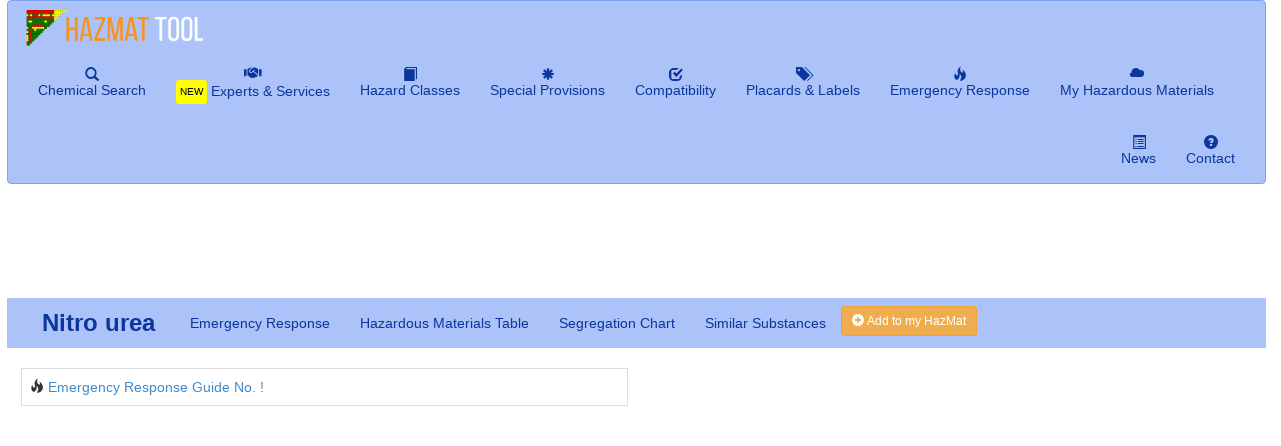

--- FILE ---
content_type: text/html; charset=UTF-8
request_url: https://www.hazmattool.com/info.php?a=Nitro+urea&b=UN0147&c=1.1D
body_size: 10658
content:


<!DOCTYPE html>
<html lang="en">
  <head>
    <meta charset="utf-8">
    <meta http-equiv="X-UA-Compatible" content="IE=edge">
    <meta name="viewport" content="width=device-width, initial-scale=1">
    <title>UN 0147: Nitro urea - Substance information &ndash; HazMat Tool</title>
    <meta name="description" content="Substance information for UN 0147 - Nitro urea based on the Hazardous Materials Table (Title 49 CFR 172.101) to assist in preparing a risk assessment for loading, transporting and storing hazardous materials." />
    <meta name="keywords" content="CFR, 49 CFR, CFR Title 49, Code of Federal Regulations, Substance Data, Flash Point, Boiling Point, Data from the Hazardous Materials Table, HMR, Packing Group I II III, Hazard Class,  Identification Number, UN, CAS,  Special Provisions,Packing Authorizations, Quantity Limits, Vessel stowage, Segregation Chart for Load, Transport, Storage, Similar Substances, Toxnet" />
    <link rel="alternate" hreflang="x-default" href="info.php?a=Nitro+urea&amp;b=UN0147&amp;c=1.1D" />
    <link rel="alternate" hreflang="en" href="info.php?language=en&amp;a=Nitro+urea&amp;b=UN0147&amp;c=1.1D" />
    <link rel="alternate" hreflang="de" href="info.php?language=de&amp;a=Nitro+urea&amp;b=UN0147&amp;c=1.1D" />
    <link rel="stylesheet" type="text/css" href="//maxcdn.bootstrapcdn.com/bootstrap/3.3.7/css/bootstrap.min.css" />
    <link rel="stylesheet" type="text/css" href="css/webcheck_gui.css?v=9" />
    <link rel="stylesheet" type="text/css" href="https://cdnjs.cloudflare.com/ajax/libs/font-awesome/6.0.0-beta3/css/all.min.css">
    <noscript>
      <link rel="stylesheet" type="text/css" href="css/jquery-ui-1.11.1.custom/jquery-ui.min.css" />
      <link rel="stylesheet" type="text/css" href="MegaNavbar/assets/plugins/bootstrap/css/bootstrap.min.css">
      <link rel="stylesheet" type="text/css" href="MegaNavbar/assets/css/MegaNavbar.min.css">
      <link rel="stylesheet" type="text/css" href="MegaNavbar/assets/css/skins/hazmattool.css">
      <link rel="stylesheet" type="text/css" href="MegaNavbar/assets/css/animation/animation.css">
      <link rel="stylesheet" type="text/css" href="MegaNavbar/assets/plugins/simple-line-icons/simple-line-icons.css">
    </noscript>
    <link rel="search" type="application/opensearchdescription+xml" title="HazMat Tool - Search Database" href="search1.xml" />
    <link rel="shortcut icon" href="images/favicon1_32.png?v=2" type="image/png" />
    <link rel="icon" href="images/favicon1_32.png?v=2" type="image/png" /><script type="text/javascript">
  function CookieSave(e, t, n) {
    if (typeof n != "undefined") {
      var r = new Date;
      r.setTime(r.getTime() + n * 24 * 60 * 60 * 1e3);
      var i = "; expires=" + r.toGMTString()
    } else {
      var i = ""
    }
    document.cookie = e + "=" + t + i + "; path=/"
  }

  function CookieGet(e) {
    var t = e + "=";
    var n = document.cookie.split(";");
    for (var r = 0; r < n.length; r++) {
      var i = n[r];
      while (i.charAt(0) == " ") {
        i = i.substring(1, i.length)
      }
      if (i.indexOf(t) == 0) {
        return i.substring(t.length, i.length)
      }
    }
    return null
  }
  </script><script async src="//pagead2.googlesyndication.com/pagead/js/adsbygoogle.js"></script>
<script>
     (adsbygoogle = window.adsbygoogle || []).push({
          google_ad_client: "ca-pub-5508402047699567",
          enable_page_level_ads: true
     });
</script>
  </head>
<body>
  <nav class="navbar hazmattool dropdown-onhover menu-lg">
    <div class="container-fluid">
      <div class="navbar-header">
        <button type="button" class="navbar-toggle" data-toggle="collapse" data-target="#MegaNavbar">
          <span class="sr-only">Toggle navigation</span>
          <span class="icon-bar"></span><span class="icon-bar"></span><span class="icon-bar"></span>
        </button>
        <div class="navbar-brand" style="padding:0px">
          <a href="index.php"><img src="images/logo_USHMR2.png?v=2" width="180" height="50" alt="Logo" title="HazMat Tool"/></a>
        </div>
      </div>
      <div class="collapse navbar-collapse" id="MegaNavbar">
        <ul class="nav navbar-nav navbar-left">
           
            <li class="dropdown-grid">
                <a class="dropdown-toggle navbar-link" data-toggle="dropdown" href="">
                <span class="visible-sm visible-md visible-lg text-center glyphicon glyphicon-search"></span>
                <div class="visible-sm visible-md visible-lg"></div>
                <span class="hidden-sm hidden-md reverse"> Chemical Search</span></a>
                <div class="dropdown-grid-wrapper" role="menu">
                    <div class="dropdown-menu col-xs-11 col-sm-7 col-md-5 col-lg-4">
                        <form class="no-margin" role="search" method="get" action="info.php">
                            <input type="hidden" name="submit2" value="search" />
                            <div class="input-group">
                                <input type="text" class="form-control" placeholder="CAS/UN/NA/Name" name="info_name">
                                <span class="input-group-btn"><button class="btn btn-default" type="submit"><i class="glyphicon glyphicon-search"></i></button></span>
                            </div>
                        </form>
                        <a class="navbar-link" href="info.php">Advanced Search...</a><br/><br/>
                        
                        <div id="accordion">
                            <a aria-expanded="false" class="navbar-link" data-toggle="collapse" data-parent="#accordion" href="#collapseIndex">Chemical Index</a>
                            <div aria-expanded="true" id="collapseIndex" class="panel-collapse collapse" role="navigation">
                                <div class="btn-group btn-group-default btn-group-justified" role="group"><a class="btn btn-default" role="button" href="info_index.php?i=A">A</a><a class="btn btn-default" role="button" href="info_index.php?i=B">B</a><a class="btn btn-default" role="button" href="info_index.php?i=C">C</a><a class="btn btn-default" role="button" href="info_index.php?i=D">D</a><a class="btn btn-default" role="button" href="info_index.php?i=E">E</a><a class="btn btn-default" role="button" href="info_index.php?i=F">F</a><a class="btn btn-default" role="button" href="info_index.php?i=G">G</a></div><div class="btn-group btn-group-default btn-group-justified" role="group"><a class="btn btn-default" role="button" href="info_index.php?i=H">H</a><a class="btn btn-default" role="button" href="info_index.php?i=I">I</a><a class="btn btn-default" role="button" href="info_index.php?i=J">J</a><a class="btn btn-default" role="button" href="info_index.php?i=K">K</a><a class="btn btn-default" role="button" href="info_index.php?i=L">L</a><a class="btn btn-default" role="button" href="info_index.php?i=M">M</a><a class="btn btn-default" role="button" href="info_index.php?i=N">N</a></div><div class="btn-group btn-group-default btn-group-justified" role="group"><a class="btn btn-default" role="button" href="info_index.php?i=O">O</a><a class="btn btn-default" role="button" href="info_index.php?i=P">P</a><a class="btn btn-default" role="button" href="info_index.php?i=Q">Q</a><a class="btn btn-default" role="button" href="info_index.php?i=R">R</a><a class="btn btn-default" role="button" href="info_index.php?i=S">S</a><a class="btn btn-default" role="button" href="info_index.php?i=T">T</a><a class="btn btn-default" role="button" href="info_index.php?i=U">U</a></div><div class="btn-group btn-group-default btn-group-justified" role="group"><a class="btn btn-default" role="button" href="info_index.php?i=V">V</a><a class="btn btn-default" role="button" href="info_index.php?i=W">W</a><a class="btn btn-default" role="button" href="info_index.php?i=X">X</a><a class="btn btn-default" role="button" href="info_index.php?i=Y">Y</a><a class="btn btn-default" role="button" href="info_index.php?i=Z">Z</a><a class="btn btn-default" role="button" href="info_index.php?i=1">1</a><a class="btn btn-default" role="button" href="info_index.php?i=2">2</a></div><div class="btn-group btn-group-default btn-group-justified" role="group"><a class="btn btn-default" role="button" href="info_index.php?i=3">3</a><a class="btn btn-default" role="button" href="info_index.php?i=4">4</a><a class="btn btn-default" role="button" href="info_index.php?i=5">5</a><a class="btn btn-default" role="button" href="info_index.php?i=6">6</a><a class="btn btn-default" role="button" href="info_index.php?i=7">7</a><a class="btn btn-default" role="button" href="info_index.php?i=8">8</a><a class="btn btn-default" role="button" href="info_index.php?i=9">9</a></div><div class="btn-group btn-group-default btn-group-justified" role="group"></div>
                        </div>
                        </div>
                        <noscript>
                            <div class="btn-group btn-group-default btn-group-justified" role="group"><a class="btn btn-default" role="button" href="info_index.php?i=A">A</a><a class="btn btn-default" role="button" href="info_index.php?i=B">B</a><a class="btn btn-default" role="button" href="info_index.php?i=C">C</a><a class="btn btn-default" role="button" href="info_index.php?i=D">D</a><a class="btn btn-default" role="button" href="info_index.php?i=E">E</a><a class="btn btn-default" role="button" href="info_index.php?i=F">F</a><a class="btn btn-default" role="button" href="info_index.php?i=G">G</a></div><div class="btn-group btn-group-default btn-group-justified" role="group"><a class="btn btn-default" role="button" href="info_index.php?i=H">H</a><a class="btn btn-default" role="button" href="info_index.php?i=I">I</a><a class="btn btn-default" role="button" href="info_index.php?i=J">J</a><a class="btn btn-default" role="button" href="info_index.php?i=K">K</a><a class="btn btn-default" role="button" href="info_index.php?i=L">L</a><a class="btn btn-default" role="button" href="info_index.php?i=M">M</a><a class="btn btn-default" role="button" href="info_index.php?i=N">N</a></div><div class="btn-group btn-group-default btn-group-justified" role="group"><a class="btn btn-default" role="button" href="info_index.php?i=O">O</a><a class="btn btn-default" role="button" href="info_index.php?i=P">P</a><a class="btn btn-default" role="button" href="info_index.php?i=Q">Q</a><a class="btn btn-default" role="button" href="info_index.php?i=R">R</a><a class="btn btn-default" role="button" href="info_index.php?i=S">S</a><a class="btn btn-default" role="button" href="info_index.php?i=T">T</a><a class="btn btn-default" role="button" href="info_index.php?i=U">U</a></div><div class="btn-group btn-group-default btn-group-justified" role="group"><a class="btn btn-default" role="button" href="info_index.php?i=V">V</a><a class="btn btn-default" role="button" href="info_index.php?i=W">W</a><a class="btn btn-default" role="button" href="info_index.php?i=X">X</a><a class="btn btn-default" role="button" href="info_index.php?i=Y">Y</a><a class="btn btn-default" role="button" href="info_index.php?i=Z">Z</a><a class="btn btn-default" role="button" href="info_index.php?i=1">1</a><a class="btn btn-default" role="button" href="info_index.php?i=2">2</a></div><div class="btn-group btn-group-default btn-group-justified" role="group"><a class="btn btn-default" role="button" href="info_index.php?i=3">3</a><a class="btn btn-default" role="button" href="info_index.php?i=4">4</a><a class="btn btn-default" role="button" href="info_index.php?i=5">5</a><a class="btn btn-default" role="button" href="info_index.php?i=6">6</a><a class="btn btn-default" role="button" href="info_index.php?i=7">7</a><a class="btn btn-default" role="button" href="info_index.php?i=8">8</a><a class="btn btn-default" role="button" href="info_index.php?i=9">9</a></div><div class="btn-group btn-group-default btn-group-justified" role="group"></div>
                        </noscript>
                    </div>
                </div>
            </li><li class="">
            <a class=" navbar-link"  href="companiespartners.php">
                <span class="visible-sm visible-md visible-lg text-center fa fa-handshake"></span><span class="hidden-sm hidden-md reverse"> <span class="label-new">NEW</span> Experts & Services</span></a></li>
<li class="dropdown ">
            <a class="dropdown-toggle  navbar-link" data-toggle="dropdown"  href="#">
                <span class="visible-sm visible-md visible-lg text-center glyphicon glyphicon-book"></span><div class="visible-sm visible-md visible-lg"></div>
                     <span class="hidden-sm hidden-md reverse"> Hazard Classes</span></a>
                     <ul class="dropdown-menu" role="menu"><li><a class="navbar-link" href="classes.php"><span class=""></span> Overview</a></li>
<li><a class="navbar-link" href="classes.php?i=Explosives"><span class=""></span> Class 1 – Explosives</a></li>
<li><a class="navbar-link" href="classes.php?i=Gases"><span class=""></span> Class 2 – Gases</a></li>
<li><a class="navbar-link" href="classes.php?i=Flammable+Liquids"><span class=""></span> Class 3 – Flammable Liquids</a></li>
<li><a class="navbar-link" href="classes.php?i=Other+Flammable+Substances"><span class=""></span> Class 4 – Other Flammable Substances</a></li>
<li><a class="navbar-link" href="classes.php?i=Oxidizing+Substances+%26amp%3B+Organic+Peroxides"><span class=""></span> Class 5 – Oxidizing Substances & Organic Peroxides</a></li>
<li><a class="navbar-link" href="classes.php?i=Toxic+%28Poisonous%29+%26amp%3B+Infectious+Substances"><span class=""></span> Class 6 – Toxic Substances</a></li>
<li><a class="navbar-link" href="classes.php?i=Radioactive+materials"><span class=""></span> Class 7 – Radioactive Materials</a></li>
<li><a class="navbar-link" href="classes.php?i=Corrosives"><span class=""></span> Class 8 – Corrosive Substances</a></li>
<li><a class="navbar-link" href="classes.php?i=Miscellaneous+hazardous+materials"><span class=""></span> Class 9 – Miscellaneous Hazardous Substances</a></li>
</ul></li>
<li class="dropdown ">
            <a class="dropdown-toggle  navbar-link" data-toggle="dropdown"  href="specialprovisions.php">
                <span class="visible-sm visible-md visible-lg text-center glyphicon glyphicon-asterisk"></span><div class="visible-sm visible-md visible-lg"></div>
                     <span class="hidden-sm hidden-md reverse"> Special Provisions</span></a>
                     <ul class="dropdown-menu" role="menu"><li><a class="navbar-link" href="specialprovisions.php"><span class=""></span> Overview</a></li>
<li><a class="navbar-link" href="specialprovisions.php?i=numeric"><span class=""></span> Numeric Codes</a></li>
<li><a class="navbar-link" href="specialprovisions.php?i=A"><span class=""></span> A-Codes</a></li>
<li><a class="navbar-link" href="specialprovisions.php?i=B"><span class=""></span> B-Codes</a></li>
<li><a class="navbar-link" href="specialprovisions.php?i=IBIP"><span class=""></span> IB-Codes and IP-Codes</a></li>
<li><a class="navbar-link" href="specialprovisions.php?i=N"><span class=""></span> N-Codes</a></li>
<li><a class="navbar-link" href="specialprovisions.php?i=R"><span class=""></span> R-Codes</a></li>
<li><a class="navbar-link" href="specialprovisions.php?i=T"><span class=""></span> T-Codes</a></li>
<li><a class="navbar-link" href="specialprovisions.php?i=TP"><span class=""></span> TP-Codes</a></li>
<li><a class="navbar-link" href="specialprovisions.php?i=W"><span class=""></span> W-Codes</a></li>
</ul></li>
<li class="dropdown ">
            <a class="dropdown-toggle  navbar-link" data-toggle="dropdown"  href="#">
                <span class="visible-sm visible-md visible-lg text-center glyphicon glyphicon-check"></span><div class="visible-sm visible-md visible-lg"></div>
                     <span class="hidden-sm hidden-md reverse"> Compatibility</span></a>
                     <ul class="dropdown-menu" role="menu"><li><a class="navbar-link" href="segregationtable.php"><span class=""></span> Compatibility Table</a></li>
<li><a class="navbar-link" href="compatibility.php"><span class=""></span> My Compatibility Check</a></li>
</ul></li>
<li class="dropdown ">
            <a class="dropdown-toggle  navbar-link" data-toggle="dropdown"  href="#">
                <span class="visible-sm visible-md visible-lg text-center glyphicon glyphicon-tags"></span><div class="visible-sm visible-md visible-lg"></div>
                     <span class="hidden-sm hidden-md reverse"> Placards & Labels</span></a>
                     <ul class="dropdown-menu" role="menu"><li><a class="navbar-link" href="placardslabels.php"><span class=""></span> Overview</a></li>
<li><a class="navbar-link" href="placardslabels.php?i=GeneralGuidelines"><span class=""></span> General Guidelines on Use</a></li>
<li><a class="navbar-link" href="placardslabels.php?i=Explosives"><span class=""></span> Class 1 – Explosives</a></li>
<li><a class="navbar-link" href="placardslabels.php?i=Gases"><span class=""></span> Class 2 – Gases</a></li>
<li><a class="navbar-link" href="placardslabels.php?i=FlammableCombustibleLiquids"><span class=""></span> Class 3 – Flammable Liquids</a></li>
<li><a class="navbar-link" href="placardslabels.php?i=OtherFlammableSubstances"><span class=""></span> Class 4 – Other Flammable Substances</a></li>
<li><a class="navbar-link" href="placardslabels.php?i=Oxidizer"><span class=""></span> Class 5 – Oxidizing Substances & Organic Peroxides</a></li>
<li><a class="navbar-link" href="placardslabels.php?i=ToxicInfectiousMaterials"><span class=""></span> Class 6 – Toxic & Infectious Substances</a></li>
<li><a class="navbar-link" href="placardslabels.php?i=RadioactiveMaterials"><span class=""></span> Class 7 – Radioactive Materials</a></li>
<li><a class="navbar-link" href="placardslabels.php?i=CorrosiveMaterials"><span class=""></span> Class 8 – Corrosive Substances</a></li>
<li><a class="navbar-link" href="placardslabels.php?i=MiscellaneousMaterials"><span class=""></span> Class 9 – Miscellaneous Hazardous Substances</a></li>
<li><a class="navbar-link" href="placardslabels.php?i=Dangerous"><span class=""></span> Dangerous</a></li>
<li><a class="navbar-link" href="placardslabels.php?i=CargoAircraftOnly"><span class=""></span> Cargo Aircraft Only</a></li>
<li><a class="navbar-link" href="placardslabels.php?i=Empty"><span class=""></span> Empty</a></li>
</ul></li>
<li class="dropdown ">
            <a class="dropdown-toggle  navbar-link" data-toggle="dropdown"  href="#">
                <span class="visible-sm visible-md visible-lg text-center glyphicon glyphicon-fire"></span><div class="visible-sm visible-md visible-lg"></div>
                     <span class="hidden-sm hidden-md reverse"> Emergency Response</span></a>
                     <ul class="dropdown-menu" role="menu"><li><a class="navbar-link" href="emergencyguide.php"><span class=""></span> List of Emergency Response Guides</a></li>
</ul></li>
<li class="dropdown ">
            <a class="dropdown-toggle  navbar-link" data-toggle="dropdown"  href="my.php">
                <span class="visible-sm visible-md visible-lg text-center glyphicon glyphicon-cloud"></span><div class="visible-sm visible-md visible-lg"></div>
                     <span class="hidden-sm hidden-md reverse"> My Hazardous Materials</span></a>
                     <ul class="dropdown-menu" role="menu"><li><a class="navbar-link" href="input.php"><span class=""></span> Add/Edit Hazardous Materials</a></li>
<li><a class="navbar-link" href="my.php"><span class=""></span> Login</a></li>
<li><a class="navbar-link" href="members_register.php"><span class=""></span> Register</a></li>
</ul></li>

        </ul>
        <ul class="nav navbar-nav navbar-right">
          <li class="">
            <a class=" navbar-link"  href="news.php">
                <span class="visible-sm visible-md visible-lg text-center glyphicon glyphicon-list-alt"></span><span class="hidden-sm hidden-md reverse"> News</span></a></li>
<li class="dropdown ">
            <a class="dropdown-toggle  navbar-link" data-toggle="dropdown"  href="#">
                <span class="visible-sm visible-md visible-lg text-center glyphicon glyphicon glyphicon-question-sign"></span><div class="visible-sm visible-md visible-lg"></div>
                     <span class="hidden-sm hidden-md reverse"> Contact</span></a>
                     <ul class="dropdown-menu" role="menu"><li><a class="navbar-link" href="feedback.php?feedback_page=UN+0147%3A+Nitro+urea+-+Substance+information"><span class=""></span> Feedback</a></li>
<li><a class="navbar-link" href="help.php"><span class=""></span> Help</a></li>
<li><a class="navbar-link" href="advertise.php"><span class=""></span> Advertise</a></li>
<li><a class="navbar-link" href="impressum.php"><span class=""></span> Disclaimer</a></li>
<li><a class="navbar-link" href="privacy.php"><span class=""></span> Privacy</a></li>
</ul></li>
<li></li>
        </ul>
      </div>
    </div>
  </nav>

  <div id="content"><!-- google_ad_section_start --><!--CACHE31--><div class="row"><script async src="//pagead2.googlesyndication.com/pagead/js/adsbygoogle.js"></script>
<ins class="adsbygoogle info_top"
     style="display:block"
     data-full-width-responsive="true" 
     data-ad-client="ca-pub-5508402047699567"
     data-ad-slot="6827281258">
</ins>
<script>
(adsbygoogle = window.adsbygoogle || []).push({});
</script></div>
<nav class="navbar hazmattool no-border no-border-radius menu-lg hidden-xs hidden-sm hidden-md" id="hazInfoMenu">
  <div class="container">
    <div class="navbar-header">
      <button type="button" class="navbar-toggle" data-toggle="collapse" data-target="#Row1">
         <span class="sr-only">Toggle navigation</span>
         <span class="icon-bar"></span><span class="icon-bar"></span><span class="icon-bar"></span>
      </button>
      <a class="navbar-brand" href="#top"><strong>Nitro urea</strong></a>
    </div>
    <div class="collapse navbar-collapse" id="Row1">
      <ul class="nav navbar-nav">
        
        
        <li><a href="emergencyguide.php?i=!">Emergency Response</a></li>
        <li><a href="#section2">Hazardous Materials Table</a></li>
        <li><a href="#section3">Segregation Chart</a></li>
        <li><a href="#section4">Similar Substances</a></li>
        <li><div class="btn-group btn-block" style="margin-top: 8px; margin-bottom: 8px;">
           <form action="input.php" method="get">
           <input type="hidden" name="name_new" value="Nitro urea" />
           <input type="hidden" name="hazid_new" value="0af54b1d3575e15f2ad1d4b81d3d1bfa" />
           <input type="hidden" name="lagerklasse_new" value="1.1D" />
           <button class="btn btn-warning btn-sm" value="fill" name="submit" type="submit" title="Add to my HazMat">
             <span class="glyphicon glyphicon-plus-sign"></span> Add to my HazMat
           </button>
           </form>
        </div>
</li>
      </ul>
      <p id="hazbrandnav" style="display:none" class="navbar-text navbar-right"><a href="#">by HazMat Tool</a></p>
    </div>
  </div>
</nav>
<div class="row"> <!-- start of row 1 -->
  <div class="col-sm-4 col-lg-4 col-md-push-8 col-lg-push-6 hidden-xs hidden-sm"><script async src="//pagead2.googlesyndication.com/pagead/js/adsbygoogle.js"></script>
<ins class="adsbygoogle info_right_top"
     style="display:block"
     data-full-width-responsive="true" 
     data-ad-client="ca-pub-5508402047699567"
     data-ad-slot="6827281258">
</ins>
<script>
(adsbygoogle = window.adsbygoogle || []).push({});
</script><script async src="//pagead2.googlesyndication.com/pagead/js/adsbygoogle.js"></script>
<ins class="adsbygoogle info_right_top2"
     style="display:block"
     data-full-width-responsive="true" 
     data-ad-client="ca-pub-5508402047699567"
     data-ad-slot="6827281258">
</ins>
<script>
(adsbygoogle = window.adsbygoogle || []).push({});
</script></div><div class="col-sm-8 col-lg-6 col-md-pull-4 col-lg-pull-4"> 
  <div class="anchor" id="section1"></div><h1 class="visible-xs visible-sm visible-md">Nitro urea</h1><div class="anchor" id="section1c"></div>
        <table class="table table-bordered">
        <tr>
          <td><span class="glyphicon glyphicon-fire"></span> <a href="emergencyguide.php?i=!">Emergency Response Guide No. !</a></td>
        </tr>
        </table><div><script async src="//pagead2.googlesyndication.com/pagead/js/adsbygoogle.js"></script>
<ins class="adsbygoogle linkblock_default"
             style="display:block"
             data-full-width-responsive="true" 
             data-ad-client="ca-pub-5508402047699567"
             data-ad-slot="4084218051"
             data-ad-format="link"></ins>
<script>
window.setTimeout(function(){
  (adsbygoogle = window.adsbygoogle || []).push({});
}, 200);
</script></div><a class="anchor" id="section2"></a><h3>Data from the Hazardous Materials Table</h3>Source: <a target="_blank" href="http://www.ecfr.gov/cgi-bin/text-idx?tpl=/ecfrbrowse/Title49/49cfr172_main_02.tpl">49 CFR &sect;172</a> (2018/07)<br/><div id="tabs-1">
<table class="table table-bordered table-condensed">
<tr>
  <td><h4>(3) Hazard Class</h4> <a href="classes.php?i=Explosives">1.1<br />Explosives</a></td>
  <td><h4>(4) <a id="t24565b51" class="tt" title="Lists the identification number assigned to each proper shipping name. Those preceded by the letters &#34;UN&#34; are associated with proper shipping names considered appropriate for international transportation as well as domestic transportation. Those preceded by the letters &#34;NA&#34; are associated with proper shipping names not recognized for international transportation, except to and from Canada. <p></p>Identification numbers in the &#34;NA9000&#34; series are associated with proper shipping names not appropriately covered by international hazardous materials (dangerous goods) transportation standards, or not appropriately addressed by international transportation standards for emergency response information purposes, except for transportation between the United States and Canada. Those preceded by the letters &#34;ID&#34; are associated with proper shipping names recognized by the ICAO Technical Instructions (IBR, see &sect;171.7)"> Identification number</a> <img id="h24565b51" class="tt itt no-print" src="images/help.png" alt="Help" /></h4><div class="text-center">UN 0147</div></td>
  <td><h4>(5) <a id="tdaba2625" class="tt" title="Specifies one or more packing groups assigned to a material corresponding to the proper shipping name and hazard class for that material. Class 2, Class 7, Division 6.2 (other than regulated medical wastes), and ORM-D materials, do not have packing groups. Packing Groups I, II and III indicate the degree of danger presented by the material is either great, medium or minor, respectively. If more than one packing group is indicated for an entry, the packing group for the hazardous material is determined using the criteria for assignment of packing groups specified in subpart D of part 173. When a reevaluation of test data or new data indicates a need to modify the specified packing group(s), the data should be submitted to the Associate Administrator. Each reference in this column to a material which is a hazardous waste or a hazardous substance, and whose proper shipping name is preceded in Column 1 of the Table by the letter &#34;A&#34; or &#34;W&#34;, is modified to read &#34;III&#34; on those occasions when the material is offered for transportation or transported by a mode in which its transportation is not otherwise subject to requirements of this subchapter."> Packing Group</a> <img id="hdaba2625" class="tt itt no-print" src="images/help.png" alt="Help" /></h4><div class="pgBig text-center"> n/a</div></td>   
</tr>
<tr>
  <td colspan="3"><h4>(6) <a id="t59bedd4b" class="tt" title="Specifies codes which represent the hazard warning labels required for a package filled with a material conforming to the associated hazard class and proper shipping name, unless the package is otherwise excepted from labeling by a provision in subpart E of this part, or part 173 of this subchapter. The first code is indicative of the primary hazard of the material. Additional label codes are indicative of subsidiary hazards. Provisions in &sect;172.402 may require that a label other than that specified in Column 6 be affixed to the package in addition to that specified in Column 6. No label is required for a material classed as a combustible liquid or for a Class 3 material that is reclassed as a combustible liquid. For &#34;Empty&#34; label requirements, see &sect;173.428 of this subchapter. The codes contained in Column 6 are defined according to the Label Substitution Table.">Labels</a> <img id="h59bedd4b" class="tt itt no-print" src="images/help.png" alt="Help" /></h4><a href="placardslabels.php?i=Explosives&amp;s=Explosives111213"><img id="label0" width="100" title="Explosives (1.1D)" alt="Explosives (1.1D)" src="images/ushmr/labels/1_1D.png" /> <span class="glyphicon glyphicon-zoom-in"></span></a><h4>Compatibility group of explosives - Description of substances or article to be classified</h4>Group: D<p>Secondary detonating explosive substance or black powder or article containing a secondary detonating explosive substance, in each case without means of initiation and without a propelling charge, or article containing a primary explosive substance and containing two or more effective protective features.<br/><br/> Source: <a target='_blank' href='http://www.ecfr.gov/cgi-bin/retrieveECFR?gp=&amp;&amp;PART&amp;49y2.1.1.3.10#se49.2.173_152'>49 CFR &sect;173.52</a></p></td>
</tr>

<tr>
  <td colspan="3">
<h4>(7) <a id="t96aa48b5" class="tt" title="Specifies codes for special provisions applicable to packaging, packaging requirements, certification, and marking or labeling for a hazardous material.">Special Provisions (&sect;172.102)</a> <img id="h96aa48b5" class="tt itt no-print" src="images/help.png" alt="Help" /></h4>
  
  </td>
</tr>
<tr>
  <td colspan="3">
    <h4>(8) <a id="tc138c557" class="tt" title="Column 8 specifies the applicable sections for packaging authorizations. Column 8 is divided into three parts - Column 8A, 8B and 8C. The sections cited under Columns 8A, 8B, or 8C are found in Part 173. For example: the number &#34;211&#34; in column 8B indicates that the specific nonbulk packaging requirements are found in 173.211. Also, the number &#34;242&#34; in Column 8C indicates that the specific bulk packaging requirements are found in 173.242. A &#34;None&#34; in this column means no packaging exceptions are authorized, except as may be provided by special provisions in">Packing Authorizations (&sect;173.***)</a> <img id="hc138c557" class="tt itt no-print" src="images/help.png" alt="Help" /></h4>
    <table class="table table-striped table-bordered table-condensed">
      <tr><th>(8A) Exceptions</th><td>None</td></tr>
      <tr><th>(8B) Non-bulk</th><td>62</td><td>see <a target="_blank" href="http://www.ecfr.gov/cgi-bin/text-idx?node=pt49.2.173&amp;rgn=div5#sp49.2.173.e">49 CFR &sect;173.62</a></td></tr>
      <tr><th>(8C) Bulk</th><td>None</td></tr>
    </table>
  </td>
</tr>
<tr>
  <td colspan="3">
    <h4>(9) <a id="t399fc10b" class="tt" title="Column 9 is divided into two columns and prescribes the maximum quantity limits for hazardous material transported in one package by either a passenger carrying aircraft or rail car, or by a cargo aircraft only.">Quantity Limits</a> <img id="h399fc10b" class="tt itt no-print" src="images/help.png" alt="Help" /></h4>
    <table class="table table-striped table-bordered table-condensed">
      <tr><th>(9A) Passenger aircraft/rail</th><td>Forbidden</td></tr>
      <tr><th>(9B) Cargo aircraft only</th><td>Forbidden</td></tr>
    </table>
  </td>
</tr>
<tr>
  <td colspan="3">
    <h4>(10) <a id="t394f820a" class="tt" title="Column 10 is divided into two parts. Column 10A specifies the authorized stowage locations for hazardous materials on cargo and passenger vessels. Column 10B specifies vessel stowage requirements for specific hazardous materials. For more information about Column 10 and the five authorized stowage locations, please review Section 172.101(k).">Vessel stowage</a> <img id="h394f820a" class="tt itt no-print" src="images/help.png" alt="Help" /></h4>
    <table class="table table-striped table-bordered table-condensed">
      <tr><th>(10A) Location</th><td><div class="expandable"><p>04</p>Stowage category “04” means the material may be stowed “on deck” in closed cargo transport units or “under deck” in closed cargo transports on a cargo vessel (up to 12 passengers) but the material is prohibited on a passenger vessel.<p>Source: <a target="_blank" href="http://www.ecfr.gov/cgi-bin/text-idx?node=se49.2.172_1101&amp;rgn=div8">49 CFR &sect;172.101(k)</a></p></div></td></tr>
      <tr><th>(10B) Other</th><td><div class="expandable"><table class="table"><tr><td>25</td><td>Protected from sources of heat</td></tr></table><p>Source: <a target="_blank" href="http://www.ecfr.gov/cgi-bin/text-idx?node=pt49.2.176&amp;rgn=div5#se49.2.176_184">49 CFR &sect;176.84</a></p></div></td></tr>
    </table>
  </td>
</tr>
</table>
</div> <!-- end of tabs-1 --> <div class="row">
  <div class="col-md-12"><div class="anchor" id="section3"></div>
  <h3>Segregation Chart for Load, Transport, Storage</h3><p>In this table a statement is contained  for each hazard class whether the loading, transport or storage with other hazard classes is allowed, is not permitted or is restricted. The table is based on <a target="blank" href="http://www.ecfr.gov/cgi-bin/retrieveECFR?gp=&amp;r=PART&amp;n=49y2.1.1.3.14#49:2.1.1.3.14.3.39.1">U.S.-Code 49 CFR &sect;177.848</a>.</p><div class="hidden-lg"><div class="btn-group btn-block" style="margin-top: 8px; margin-bottom: 8px;">
           <form action="input.php" method="get">
           <input type="hidden" name="name_new" value="Nitro urea" />
           <input type="hidden" name="hazid_new" value="0af54b1d3575e15f2ad1d4b81d3d1bfa" />
           <input type="hidden" name="lagerklasse_new" value="1.1D" />
           <button class="btn btn-warning btn-sm" value="fill" name="submit" type="submit" title="Add to my HazMat">
             <span class="glyphicon glyphicon-plus-sign"></span> Add to my HazMat
           </button>
           </form>
        </div>
</div><div class="table-container">
<table class="datatable" id="matrix" style=" text-align:center; width: 555px"><tr><td>Hazard Class</td><td><a id="t2f9cfd57" class="tt" title="<b>Corrosive liquids</b><br /><img width='80' alt='Placard' src='images/ushmr/8.png' />">8<br /></a> <img id="h2f9cfd57" class="tt itt no-print" src="images/help.png" alt="Help" /></td><td><a id="tcc37238f" class="tt" title="<b>Radioactive materials</b><br /><img width='80' alt='Placard' src='images/ushmr/7.png' />">7<br /></a> <img id="hcc37238f" class="tt itt no-print" src="images/help.png" alt="Help" /></td><td><a id="t432286b4" class="tt" title="<b>Poisonous liquids PG I Zone A</b><br /><img width='80' alt='Placard' src='images/ushmr/6_1.png' />">6.1<br /></a> <img id="h432286b4" class="tt itt no-print" src="images/help.png" alt="Help" /></td><td><a id="tf5ce4ee5" class="tt" title="<b>Organic peroxides</b><br /><img width='80' alt='Placard' src='images/ushmr/5_2.png' />">5.2<br /></a> <img id="hf5ce4ee5" class="tt itt no-print" src="images/help.png" alt="Help" /></td><td><a id="t984d770d" class="tt" title="<b>Oxidizers</b><br /><img width='80' alt='Placard' src='images/ushmr/5_1.png' />">5.1<br /></a> <img id="h984d770d" class="tt itt no-print" src="images/help.png" alt="Help" /></td><td><a id="tabfc60c" class="tt" title="<b>Dangerous when wet materials</b><br /><img width='80' alt='Placard' src='images/ushmr/4_3.png' />">4.3<br /></a> <img id="habfc60c" class="tt itt no-print" src="images/help.png" alt="Help" /></td><td><a id="tfab1b6ab" class="tt" title="<b>Spontaneously combustible materials</b><br /><img width='80' alt='Placard' src='images/ushmr/4_2.png' />">4.2<br /></a> <img id="hfab1b6ab" class="tt itt no-print" src="images/help.png" alt="Help" /></td><td><a id="tbe740b7a" class="tt" title="<b>Flammable solids</b><br /><img width='80' alt='Placard' src='images/ushmr/4_1.png' />">4.1<br /></a> <img id="hbe740b7a" class="tt itt no-print" src="images/help.png" alt="Help" /></td><td><a id="t5958f5b2" class="tt" title="<b>Flammable liquids</b><br /><img width='80' alt='Placard' src='images/ushmr/3.png' />">3<br /></a> <img id="h5958f5b2" class="tt itt no-print" src="images/help.png" alt="Help" /></td><td><a id="t8dd4e1ec" class="tt" title="<b>Poisonous gas Zone B</b><br /><img width='80' alt='Placard' src='images/ushmr/2_3.png' />">2.3B<br /></a> <img id="h8dd4e1ec" class="tt itt no-print" src="images/help.png" alt="Help" /></td><td><a id="t667e9ea6" class="tt" title="<b>Poisonous gas Zone A</b><br /><img width='80' alt='Placard' src='images/ushmr/2_3.png' />">2.3A<br /></a> <img id="h667e9ea6" class="tt itt no-print" src="images/help.png" alt="Help" /></td><td><a id="t18f416a" class="tt" title="<b>Non-toxic, non-flammable gases</b><br /><img width='80' alt='Placard' src='images/ushmr/2_2.png' />">2.2<br /></a> <img id="h18f416a" class="tt itt no-print" src="images/help.png" alt="Help" /></td><td><a id="t9db606c7" class="tt" title="<b>Flammable gases</b><br /><img width='80' alt='Placard' src='images/ushmr/2_1.png' />">2.1<br /></a> <img id="h9db606c7" class="tt itt no-print" src="images/help.png" alt="Help" /></td><td><a id="t99ab7acc" class="tt" title="<b>Extremely insensitive explosives</b><br /><img width='80' alt='Placard' src='images/ushmr/1_6.png' />">1.6<br /></a> <img id="h99ab7acc" class="tt itt no-print" src="images/help.png" alt="Help" /></td><td><a id="t68cf8070" class="tt" title="<b>Very insensitive explosives</b><br /><img width='80' alt='Placard' src='images/ushmr/1_5.png' />">1.5<br /></a> <img id="h68cf8070" class="tt itt no-print" src="images/help.png" alt="Help" /></td><td><a id="t1b9df904" class="tt" title="<b>Explosives</b><br /><img width='80' alt='Placard' src='images/ushmr/1_4.png' />">1.4<br /></a> <img id="h1b9df904" class="tt itt no-print" src="images/help.png" alt="Help" /></td><td><a id="t7ffcae33" class="tt" title="<b>Explosives</b><br /><img width='80' alt='Placard' src='images/ushmr/1_3.png' />">1.3<br /></a> <img id="h7ffcae33" class="tt itt no-print" src="images/help.png" alt="Help" /></td><td class="border1"><a id="t510aceb0" class="tt" title="<b>Explosives</b><br /><img width='80' alt='Placard' src='images/ushmr/1_1.png' />">1.1/1.2<br /></a> <img id="h510aceb0" class="tt itt no-print" src="images/help.png" alt="Help" /></td></tr><tr><td class="text-left border2"><a id="t510ad58b" class="tt" title="<b>Explosives</b><br /><img width='80' alt='Placard' src='images/ushmr/1_1.png' />">1.1/1.2</a> <img id="h510ad58b" class="tt itt no-print" src="images/help.png" alt="Help" /></td><td class="matRed border5 text-center"><img width="10" alt="" src="images/red.png"></td><td class="matRed border5 text-center"><img width="10" alt="" src="images/red.png"></td><td class="matRed border5 text-center"><img width="10" alt="" src="images/red.png"></td><td class="matRed border5 text-center"><img width="10" alt="" src="images/red.png"></td><td class="matRed border5 text-center"><img width="10" alt="" src="images/red.png"></td><td class="matRed border5 text-center"><img width="10" alt="" src="images/red.png"></td><td class="matRed border5 text-center"><img width="10" alt="" src="images/red.png"></td><td class="matRed border5 text-center"><img width="10" alt="" src="images/red.png"></td><td class="matRed border5 text-center"><img width="10" alt="" src="images/red.png"></td><td class="matRed border5 text-center"><img width="10" alt="" src="images/red.png"></td><td class="matRed border5 text-center"><img width="10" alt="" src="images/red.png"></td><td class="matRed border5 text-center"><img width="10" alt="" src="images/red.png"></td><td class="matRed border5 text-center"><img width="10" alt="" src="images/red.png"></td><td class="matYellow border5 text-center"><img width="10" alt="" src="images/yellow.png"></td><td class="matYellow border5 text-center"><img width="10" alt="" src="images/yellow.png"></td><td class="matYellow border5 text-center"><img width="10" alt="" src="images/yellow.png"></td><td class="matYellow border5 text-center"><img width="10" alt="" src="images/yellow.png"></td><td class="matYellow border3 text-center"><img width="10" alt="" src="images/yellow.png"></td></tr>
<tr><td class="text-left"><a id="t7ffcae28" class="tt" title="<b>Explosives</b><br /><img width='80' alt='Placard' src='images/ushmr/1_3.png' />">1.3</a> <img id="h7ffcae28" class="tt itt no-print" src="images/help.png" alt="Help" /></td><td class="matRed text-center"><img width="10" alt="" src="images/red.png"></td><td class="matGreen text-center"><img width="10" alt="" src="images/green.png"></td><td class="matRed text-center"><img width="10" alt="" src="images/red.png"></td><td class="matRed text-center"><img width="10" alt="" src="images/red.png"></td><td class="matRed text-center"><img width="10" alt="" src="images/red.png"></td><td class="matRed text-center"><img width="10" alt="" src="images/red.png"></td><td class="matRed text-center"><img width="10" alt="" src="images/red.png"></td><td class="matGreen text-center"><img width="10" alt="" src="images/green.png"></td><td class="matRed text-center"><img width="10" alt="" src="images/red.png"></td><td class="matRed text-center"><img width="10" alt="" src="images/red.png"></td><td class="matRed text-center"><img width="10" alt="" src="images/red.png"></td><td class="matGreen text-center"><img width="10" alt="" src="images/green.png"></td><td class="matRed text-center"><img width="10" alt="" src="images/red.png"></td><td class="matYellow text-center"><img width="10" alt="" src="images/yellow.png"></td><td class="matYellow text-center"><img width="10" alt="" src="images/yellow.png"></td><td class="matYellow text-center"><img width="10" alt="" src="images/yellow.png"></td><td class="matYellow text-center"><img width="10" alt="" src="images/yellow.png"></td></tr>
<tr><td class="text-left"><a id="t1b9df1ab" class="tt" title="<b>Explosives</b><br /><img width='80' alt='Placard' src='images/ushmr/1_4.png' />">1.4</a> <img id="h1b9df1ab" class="tt itt no-print" src="images/help.png" alt="Help" /></td><td class="matYellow text-center"><img width="10" alt="" src="images/yellow.png"></td><td class="matGreen text-center"><img width="10" alt="" src="images/green.png"></td><td class="matYellow text-center"><img width="10" alt="" src="images/yellow.png"></td><td class="matGreen text-center"><img width="10" alt="" src="images/green.png"></td><td class="matGreen text-center"><img width="10" alt="" src="images/green.png"></td><td class="matGreen text-center"><img width="10" alt="" src="images/green.png"></td><td class="matYellow text-center"><img width="10" alt="" src="images/yellow.png"></td><td class="matGreen text-center"><img width="10" alt="" src="images/green.png"></td><td class="matYellow text-center"><img width="10" alt="" src="images/yellow.png"></td><td class="matYellow text-center"><img width="10" alt="" src="images/yellow.png"></td><td class="matYellow text-center"><img width="10" alt="" src="images/yellow.png"></td><td class="matGreen text-center"><img width="10" alt="" src="images/green.png"></td><td class="matYellow text-center"><img width="10" alt="" src="images/yellow.png"></td><td class="matYellow text-center"><img width="10" alt="" src="images/yellow.png"></td><td class="matYellow text-center"><img width="10" alt="" src="images/yellow.png"></td><td class="matYellow text-center"><img width="10" alt="" src="images/yellow.png"></td></tr>
<tr><td class="text-left"><a id="t68cf723c" class="tt" title="<b>Very insensitive explosives</b><br /><img width='80' alt='Placard' src='images/ushmr/1_5.png' />">1.5</a> <img id="h68cf723c" class="tt itt no-print" src="images/help.png" alt="Help" /></td><td class="matRed text-center"><img width="10" alt="" src="images/red.png"></td><td class="matRed text-center"><img width="10" alt="" src="images/red.png"></td><td class="matRed text-center"><img width="10" alt="" src="images/red.png"></td><td class="matRed text-center"><img width="10" alt="" src="images/red.png"></td><td class="matRed text-center"><img width="10" alt="" src="images/red.png"></td><td class="matRed text-center"><img width="10" alt="" src="images/red.png"></td><td class="matRed text-center"><img width="10" alt="" src="images/red.png"></td><td class="matRed text-center"><img width="10" alt="" src="images/red.png"></td><td class="matRed text-center"><img width="10" alt="" src="images/red.png"></td><td class="matRed text-center"><img width="10" alt="" src="images/red.png"></td><td class="matRed text-center"><img width="10" alt="" src="images/red.png"></td><td class="matRed text-center"><img width="10" alt="" src="images/red.png"></td><td class="matRed text-center"><img width="10" alt="" src="images/red.png"></td><td class="matYellow text-center"><img width="10" alt="" src="images/yellow.png"></td><td class="matYellow text-center"><img width="10" alt="" src="images/yellow.png"></td></tr>
<tr><td class="text-left"><a id="t99ab7291" class="tt" title="<b>Extremely insensitive explosives</b><br /><img width='80' alt='Placard' src='images/ushmr/1_6.png' />">1.6</a> <img id="h99ab7291" class="tt itt no-print" src="images/help.png" alt="Help" /></td><td class="matGreen text-center"><img width="10" alt="" src="images/green.png"></td><td class="matGreen text-center"><img width="10" alt="" src="images/green.png"></td><td class="matGreen text-center"><img width="10" alt="" src="images/green.png"></td><td class="matGreen text-center"><img width="10" alt="" src="images/green.png"></td><td class="matGreen text-center"><img width="10" alt="" src="images/green.png"></td><td class="matGreen text-center"><img width="10" alt="" src="images/green.png"></td><td class="matGreen text-center"><img width="10" alt="" src="images/green.png"></td><td class="matGreen text-center"><img width="10" alt="" src="images/green.png"></td><td class="matGreen text-center"><img width="10" alt="" src="images/green.png"></td><td class="matGreen text-center"><img width="10" alt="" src="images/green.png"></td><td class="matGreen text-center"><img width="10" alt="" src="images/green.png"></td><td class="matGreen text-center"><img width="10" alt="" src="images/green.png"></td><td class="matGreen text-center"><img width="10" alt="" src="images/green.png"></td><td class="matYellow text-center"><img width="10" alt="" src="images/yellow.png"></td></tr>
<tr><td class="text-left"><a id="t9db60924" class="tt" title="<b>Flammable gases</b><br /><img width='80' alt='Placard' src='images/ushmr/2_1.png' />">2.1</a> <img id="h9db60924" class="tt itt no-print" src="images/help.png" alt="Help" /></td><td class="matGreen text-center"><img width="10" alt="" src="images/green.png"></td><td class="matYellow text-center"><img width="10" alt="" src="images/yellow.png"></td><td class="matYellow text-center"><img width="10" alt="" src="images/yellow.png"></td><td class="matGreen text-center"><img width="10" alt="" src="images/green.png"></td><td class="matGreen text-center"><img width="10" alt="" src="images/green.png"></td><td class="matGreen text-center"><img width="10" alt="" src="images/green.png"></td><td class="matGreen text-center"><img width="10" alt="" src="images/green.png"></td><td class="matGreen text-center"><img width="10" alt="" src="images/green.png"></td><td class="matGreen text-center"><img width="10" alt="" src="images/green.png"></td><td class="matYellow text-center"><img width="10" alt="" src="images/yellow.png"></td><td class="matRed text-center"><img width="10" alt="" src="images/red.png"></td><td class="matGreen text-center"><img width="10" alt="" src="images/green.png"></td><td class="matGreen text-center"><img width="10" alt="" src="images/green.png"></td></tr>
<tr><td class="text-left"><a id="t18f2996" class="tt" title="<b>Non-toxic, non-flammable gases</b><br /><img width='80' alt='Placard' src='images/ushmr/2_2.png' />">2.2</a> <img id="h18f2996" class="tt itt no-print" src="images/help.png" alt="Help" /></td><td class="matGreen text-center"><img width="10" alt="" src="images/green.png"></td><td class="matGreen text-center"><img width="10" alt="" src="images/green.png"></td><td class="matGreen text-center"><img width="10" alt="" src="images/green.png"></td><td class="matGreen text-center"><img width="10" alt="" src="images/green.png"></td><td class="matGreen text-center"><img width="10" alt="" src="images/green.png"></td><td class="matGreen text-center"><img width="10" alt="" src="images/green.png"></td><td class="matGreen text-center"><img width="10" alt="" src="images/green.png"></td><td class="matGreen text-center"><img width="10" alt="" src="images/green.png"></td><td class="matGreen text-center"><img width="10" alt="" src="images/green.png"></td><td class="matGreen text-center"><img width="10" alt="" src="images/green.png"></td><td class="matGreen text-center"><img width="10" alt="" src="images/green.png"></td><td class="matGreen text-center"><img width="10" alt="" src="images/green.png"></td></tr>
<tr><td class="text-left"><a id="t667eb1c9" class="tt" title="<b>Poisonous gas Zone A</b><br /><img width='80' alt='Placard' src='images/ushmr/2_3.png' />">2.3A</a> <img id="h667eb1c9" class="tt itt no-print" src="images/help.png" alt="Help" /></td><td class="matRed text-center"><img width="10" alt="" src="images/red.png"></td><td class="matGreen text-center"><img width="10" alt="" src="images/green.png"></td><td class="matGreen text-center"><img width="10" alt="" src="images/green.png"></td><td class="matRed text-center"><img width="10" alt="" src="images/red.png"></td><td class="matRed text-center"><img width="10" alt="" src="images/red.png"></td><td class="matRed text-center"><img width="10" alt="" src="images/red.png"></td><td class="matRed text-center"><img width="10" alt="" src="images/red.png"></td><td class="matRed text-center"><img width="10" alt="" src="images/red.png"></td><td class="matRed text-center"><img width="10" alt="" src="images/red.png"></td><td class="matGreen text-center"><img width="10" alt="" src="images/green.png"></td><td class="matGreen text-center"><img width="10" alt="" src="images/green.png"></td></tr>
<tr><td class="text-left"><a id="t8dd4ed0b" class="tt" title="<b>Poisonous gas Zone B</b><br /><img width='80' alt='Placard' src='images/ushmr/2_3.png' />">2.3B</a> <img id="h8dd4ed0b" class="tt itt no-print" src="images/help.png" alt="Help" /></td><td class="matYellow text-center"><img width="10" alt="" src="images/yellow.png"></td><td class="matGreen text-center"><img width="10" alt="" src="images/green.png"></td><td class="matGreen text-center"><img width="10" alt="" src="images/green.png"></td><td class="matYellow text-center"><img width="10" alt="" src="images/yellow.png"></td><td class="matYellow text-center"><img width="10" alt="" src="images/yellow.png"></td><td class="matYellow text-center"><img width="10" alt="" src="images/yellow.png"></td><td class="matYellow text-center"><img width="10" alt="" src="images/yellow.png"></td><td class="matYellow text-center"><img width="10" alt="" src="images/yellow.png"></td><td class="matYellow text-center"><img width="10" alt="" src="images/yellow.png"></td><td class="matGreen text-center"><img width="10" alt="" src="images/green.png"></td></tr>
<tr><td class="text-left"><a id="t5959067e" class="tt" title="<b>Flammable liquids</b><br /><img width='80' alt='Placard' src='images/ushmr/3.png' />">3</a> <img id="h5959067e" class="tt itt no-print" src="images/help.png" alt="Help" /></td><td class="matGreen text-center"><img width="10" alt="" src="images/green.png"></td><td class="matGreen text-center"><img width="10" alt="" src="images/green.png"></td><td class="matRed text-center"><img width="10" alt="" src="images/red.png"></td><td class="matGreen text-center"><img width="10" alt="" src="images/green.png"></td><td class="matYellow text-center"><img width="10" alt="" src="images/yellow.png"></td><td class="matGreen text-center"><img width="10" alt="" src="images/green.png"></td><td class="matGreen text-center"><img width="10" alt="" src="images/green.png"></td><td class="matGreen text-center"><img width="10" alt="" src="images/green.png"></td><td class="matGreen text-center"><img width="10" alt="" src="images/green.png"></td></tr>
<tr><td class="text-left"><a id="tbe740703" class="tt" title="<b>Flammable solids</b><br /><img width='80' alt='Placard' src='images/ushmr/4_1.png' />">4.1</a> <img id="hbe740703" class="tt itt no-print" src="images/help.png" alt="Help" /></td><td class="matYellow text-center"><img width="10" alt="" src="images/yellow.png"></td><td class="matGreen text-center"><img width="10" alt="" src="images/green.png"></td><td class="matRed text-center"><img width="10" alt="" src="images/red.png"></td><td class="matGreen text-center"><img width="10" alt="" src="images/green.png"></td><td class="matGreen text-center"><img width="10" alt="" src="images/green.png"></td><td class="matGreen text-center"><img width="10" alt="" src="images/green.png"></td><td class="matGreen text-center"><img width="10" alt="" src="images/green.png"></td><td class="matGreen text-center"><img width="10" alt="" src="images/green.png"></td></tr>
<tr><td class="text-left"><a id="tfab1c16e" class="tt" title="<b>Spontaneously combustible materials</b><br /><img width='80' alt='Placard' src='images/ushmr/4_2.png' />">4.2</a> <img id="hfab1c16e" class="tt itt no-print" src="images/help.png" alt="Help" /></td><td class="matRed text-center"><img width="10" alt="" src="images/red.png"></td><td class="matGreen text-center"><img width="10" alt="" src="images/green.png"></td><td class="matRed text-center"><img width="10" alt="" src="images/red.png"></td><td class="matGreen text-center"><img width="10" alt="" src="images/green.png"></td><td class="matGreen text-center"><img width="10" alt="" src="images/green.png"></td><td class="matGreen text-center"><img width="10" alt="" src="images/green.png"></td><td class="matGreen text-center"><img width="10" alt="" src="images/green.png"></td></tr>
<tr><td class="text-left"><a id="tabfdc0f" class="tt" title="<b>Dangerous when wet materials</b><br /><img width='80' alt='Placard' src='images/ushmr/4_3.png' />">4.3</a> <img id="habfdc0f" class="tt itt no-print" src="images/help.png" alt="Help" /></td><td class="matYellow text-center"><img width="10" alt="" src="images/yellow.png"></td><td class="matGreen text-center"><img width="10" alt="" src="images/green.png"></td><td class="matRed text-center"><img width="10" alt="" src="images/red.png"></td><td class="matGreen text-center"><img width="10" alt="" src="images/green.png"></td><td class="matGreen text-center"><img width="10" alt="" src="images/green.png"></td><td class="matGreen text-center"><img width="10" alt="" src="images/green.png"></td></tr>
<tr><td class="text-left"><a id="t984d7077" class="tt" title="<b>Oxidizers</b><br /><img width='80' alt='Placard' src='images/ushmr/5_1.png' />">5.1</a> <img id="h984d7077" class="tt itt no-print" src="images/help.png" alt="Help" /></td><td class="matYellow text-center"><img width="10" alt="" src="images/yellow.png"></td><td class="matGreen text-center"><img width="10" alt="" src="images/green.png"></td><td class="matRed text-center"><img width="10" alt="" src="images/red.png"></td><td class="matGreen text-center"><img width="10" alt="" src="images/green.png"></td><td class="matGreen text-center"><img width="10" alt="" src="images/green.png"></td></tr>
<tr><td class="text-left"><a id="tf5ce38ac" class="tt" title="<b>Organic peroxides</b><br /><img width='80' alt='Placard' src='images/ushmr/5_2.png' />">5.2</a> <img id="hf5ce38ac" class="tt itt no-print" src="images/help.png" alt="Help" /></td><td class="matYellow text-center"><img width="10" alt="" src="images/yellow.png"></td><td class="matGreen text-center"><img width="10" alt="" src="images/green.png"></td><td class="matRed text-center"><img width="10" alt="" src="images/red.png"></td><td class="matGreen text-center"><img width="10" alt="" src="images/green.png"></td></tr>
<tr><td class="text-left"><a id="t432296cf" class="tt" title="<b>Poisonous liquids PG I Zone A</b><br /><img width='80' alt='Placard' src='images/ushmr/6_1.png' />">6.1</a> <img id="h432296cf" class="tt itt no-print" src="images/help.png" alt="Help" /></td><td class="matRed text-center"><img width="10" alt="" src="images/red.png"></td><td class="matGreen text-center"><img width="10" alt="" src="images/green.png"></td><td class="matGreen text-center"><img width="10" alt="" src="images/green.png"></td></tr>
<tr><td class="text-left"><a id="tcc3719a1" class="tt" title="<b>Radioactive materials</b><br /><img width='80' alt='Placard' src='images/ushmr/7.png' />">7</a> <img id="hcc3719a1" class="tt itt no-print" src="images/help.png" alt="Help" /></td><td class="matGreen text-center"><img width="10" alt="" src="images/green.png"></td><td class="matGreen text-center"><img width="10" alt="" src="images/green.png"></td></tr>
<tr><td class="text-left"><a id="t2f9cf8ae" class="tt" title="<b>Corrosive liquids</b><br /><img width='80' alt='Placard' src='images/ushmr/8.png' />">8</a> <img id="h2f9cf8ae" class="tt itt no-print" src="images/help.png" alt="Help" /></td><td class="matYellow text-center"><img width="10" alt="" src="images/yellow.png"></td></tr>
</table></div><table class="table table-borderless"><tr>
<td><img src="images/red.png" alt="red" width="15" height="15"></td>
<td>May not be loaded, transported, or stored together in the same transport vehicle or storage facility.</td></tr><tr>
<td><img src="images/green.png" alt="green" width="15" height="15"></td>
<td>Load, transport, storage together is not restricted.</td></tr><tr>
<td><img src="images/yellow.png" alt="yellow" width="15" height="15"></td>
<td>Load, transport, storage together is allowed under restrictions.</td>
</tr></table></div>
</div>
<div class="row">
  <div class="col-md-12"><script async src="//pagead2.googlesyndication.com/pagead/js/adsbygoogle.js"></script>
<ins class="adsbygoogle info_bottom"
     style="display:block"
     data-full-width-responsive="true" 
     data-ad-client="ca-pub-5508402047699567"
     data-ad-slot="6827281258">
</ins>
<script>
(adsbygoogle = window.adsbygoogle || []).push({});
</script><div class="anchor" id="section4"></div><h3>Substances with similar name</h3>
    <table class="table table-striped table-bordered table-condensed">
    <tr><th>UN-Number</th><th>Name</th><th>Hazard Class</th></tr><tr><td><a href="info.php?a=2%2C4%2C6-Trinitro-1%2C3-diazobenzene&amp;b=&amp;c=Forbidden"></a></td><td><a href="info.php?a=2%2C4%2C6-Trinitro-1%2C3-diazobenzene&amp;b=&amp;c=Forbidden">2,4,6-Trinitro-1,3-diazobenzene</a></td><td>Forbidden</td></tr>
<tr><td><a href="info.php?a=4-Bromo-1%2C2-dinitrobenzene+%28unstable+at+59+degrees+C%29&amp;b=&amp;c=Forbidden"></a></td><td><a href="info.php?a=4-Bromo-1%2C2-dinitrobenzene+%28unstable+at+59+degrees+C%29&amp;b=&amp;c=Forbidden">4-Bromo-1,2-dinitrobenzene (unstable at 59 degrees C)</a></td><td>Forbidden</td></tr>
<tr><td><a href="info.php?a=5-Nitrobenzotriazol&amp;b=UN0385&amp;c=1.1D">UN 0385</a></td><td><a href="info.php?a=5-Nitrobenzotriazol&amp;b=UN0385&amp;c=1.1D">5-Nitrobenzotriazol</a></td><td>1.1D</td></tr>
<tr><td><a href="info.php?a=5-tert-Butyl-2%2C4%2C6-trinitro-m-xylene+or+Musk+xylene&amp;b=UN2956&amp;c=4.1">UN 2956</a></td><td><a href="info.php?a=5-tert-Butyl-2%2C4%2C6-trinitro-m-xylene+or+Musk+xylene&amp;b=UN2956&amp;c=4.1">5-tert-Butyl-2,4,6-trinitro-m-xylene or Musk xylene</a></td><td>4.1</td></tr>
<tr><td><a href="info.php?a=Dinitro-o-cresol&amp;b=UN1598&amp;c=6.1">UN 1598</a></td><td><a href="info.php?a=Dinitro-o-cresol&amp;b=UN1598&amp;c=6.1">Dinitro-o-cresol</a></td><td>6.1</td></tr>
<tr><td><a href="info.php?a=Dinitroanilines&amp;b=UN1596&amp;c=6.1">UN 1596</a></td><td><a href="info.php?a=Dinitroanilines&amp;b=UN1596&amp;c=6.1">Dinitroanilines</a></td><td>6.1</td></tr>
<tr><td><a href="info.php?a=Dinitrobenzenes%2C+solid&amp;b=UN3443&amp;c=6.1">UN 3443</a></td><td><a href="info.php?a=Dinitrobenzenes%2C+solid&amp;b=UN3443&amp;c=6.1">Dinitrobenzenes, solid</a></td><td>6.1</td></tr>
<tr><td><a href="info.php?a=Dinitrogen+tetroxide&amp;b=UN1067&amp;c=2.3">UN 1067</a></td><td><a href="info.php?a=Dinitrogen+tetroxide&amp;b=UN1067&amp;c=2.3">Dinitrogen tetroxide</a></td><td>2.3</td></tr>
<tr><td><a href="info.php?a=Dinitroglycoluril+or+Dingu&amp;b=UN0489&amp;c=1.1D">UN 0489</a></td><td><a href="info.php?a=Dinitroglycoluril+or+Dingu&amp;b=UN0489&amp;c=1.1D">Dinitroglycoluril or Dingu</a></td><td>1.1D</td></tr>
<tr><td><a href="info.php?a=Dinitromethane&amp;b=&amp;c=Forbidden"></a></td><td><a href="info.php?a=Dinitromethane&amp;b=&amp;c=Forbidden">Dinitromethane</a></td><td>Forbidden</td></tr>
<tr><td><a href="info.php?a=Hexanitrodiphenylamine+or+Dipicrylamine+or+Hexyl&amp;b=UN0079&amp;c=1.1D">UN 0079</a></td><td><a href="info.php?a=Hexanitrodiphenylamine+or+Dipicrylamine+or+Hexyl&amp;b=UN0079&amp;c=1.1D">Hexanitrodiphenylamine or Dipicrylamine or Hexyl</a></td><td>1.1D</td></tr>
<tr><td><a href="info.php?a=Hexanitrooxanilide&amp;b=&amp;c=Forbidden"></a></td><td><a href="info.php?a=Hexanitrooxanilide&amp;b=&amp;c=Forbidden">Hexanitrooxanilide</a></td><td>Forbidden</td></tr>
<tr><td><a href="info.php?a=Hexanitrostilbene&amp;b=UN0392&amp;c=1.1D">UN 0392</a></td><td><a href="info.php?a=Hexanitrostilbene&amp;b=UN0392&amp;c=1.1D">Hexanitrostilbene</a></td><td>1.1D</td></tr>
<tr><td><a href="info.php?a=Lead+nitroresorcinate+%28dry%29&amp;b=&amp;c=Forbidden"></a></td><td><a href="info.php?a=Lead+nitroresorcinate+%28dry%29&amp;b=&amp;c=Forbidden">Lead nitroresorcinate (dry)</a></td><td>Forbidden</td></tr>
<tr><td><a href="info.php?a=Lead+trinitroresorcinate%2C+see+Lead+styphnate%2C+etc&amp;b=&amp;c="></a></td><td><a href="info.php?a=Lead+trinitroresorcinate%2C+see+Lead+styphnate%2C+etc&amp;b=&amp;c=">Lead trinitroresorcinate, see Lead styphnate, etc</a></td><td></td></tr>
<tr><td><a href="info.php?a=Methylamine+nitroform&amp;b=&amp;c=Forbidden"></a></td><td><a href="info.php?a=Methylamine+nitroform&amp;b=&amp;c=Forbidden">Methylamine nitroform</a></td><td>Forbidden</td></tr>
<tr><td><a href="info.php?a=N-Nitro-N-methylglycolamide+nitrate&amp;b=&amp;c=Forbidden"></a></td><td><a href="info.php?a=N-Nitro-N-methylglycolamide+nitrate&amp;b=&amp;c=Forbidden">N-Nitro-N-methylglycolamide nitrate</a></td><td>Forbidden</td></tr>
<tr><td><a href="info.php?a=Nitrobenzene&amp;b=UN1662&amp;c=6.1">UN 1662</a></td><td><a href="info.php?a=Nitrobenzene&amp;b=UN1662&amp;c=6.1">Nitrobenzene</a></td><td>6.1</td></tr>
<tr><td><a href="info.php?a=Nitrobenzenesulfonic+acid&amp;b=UN2305&amp;c=8">UN 2305</a></td><td><a href="info.php?a=Nitrobenzenesulfonic+acid&amp;b=UN2305&amp;c=8">Nitrobenzenesulfonic acid</a></td><td>8</td></tr>
<tr><td><a href="info.php?a=Nitrobenzotrifluorides%2C+liquid&amp;b=UN2306&amp;c=6.1">UN 2306</a></td><td><a href="info.php?a=Nitrobenzotrifluorides%2C+liquid&amp;b=UN2306&amp;c=6.1">Nitrobenzotrifluorides, liquid</a></td><td>6.1</td></tr>
<tr><td><a href="info.php?a=Nitroethane&amp;b=UN2842&amp;c=3">UN 2842</a></td><td><a href="info.php?a=Nitroethane&amp;b=UN2842&amp;c=3">Nitroethane</a></td><td>3</td></tr>
<tr><td><a href="info.php?a=Nitropropanes&amp;b=UN2608&amp;c=3">UN 2608</a></td><td><a href="info.php?a=Nitropropanes&amp;b=UN2608&amp;c=3">Nitropropanes</a></td><td>3</td></tr>
<tr><td><a href="info.php?a=Nitro+urea&amp;b=UN0147&amp;c=1.1D">UN 0147</a></td><td><a href="info.php?a=Nitro+urea&amp;b=UN0147&amp;c=1.1D">Nitro urea</a></td><td>1.1D</td></tr>
<tr><td><a href="info.php?a=Nitrous+oxide%2C+refrigerated+liquid&amp;b=UN2201&amp;c=2.2">UN 2201</a></td><td><a href="info.php?a=Nitrous+oxide%2C+refrigerated+liquid&amp;b=UN2201&amp;c=2.2">Nitrous oxide, refrigerated liquid</a></td><td>2.2</td></tr>
<tr><td><a href="info.php?a=Plastics%2C+nitrocellulose-based%2C+self-heating%2C+n.o.s.&amp;b=UN2006&amp;c=4.2">UN 2006</a></td><td><a href="info.php?a=Plastics%2C+nitrocellulose-based%2C+self-heating%2C+n.o.s.&amp;b=UN2006&amp;c=4.2">Plastics, nitrocellulose-based, self-heating, n.o.s.</a></td><td>4.2</td></tr>
</table></div></div> <!-- end  -->
</div> <!-- end  --><!--LOAD OK 0af54b1d3575e15f2ad1d4b81d3d1bfa--><!--CACHE END 0.0034980773925781 -->
</div><!-- google_ad_section_end --></div><script type="text/javascript" src="//ajax.googleapis.com/ajax/libs/jquery/2.2.4/jquery.min.js" integrity="sha384-rY/jv8mMhqDabXSo+UCggqKtdmBfd3qC2/KvyTDNQ6PcUJXaxK1tMepoQda4g5vB" crossorigin="anonymous"></script>
  <script type="text/javascript" src="//ajax.googleapis.com/ajax/libs/jqueryui/1.12.1/jquery-ui.min.js"  integrity="sha384-Dziy8F2VlJQLMShA6FHWNul/veM9bCkRUaLqr199K94ntO5QUrLJBEbYegdSkkqX" crossorigin="anonymous"></script>
  <script type="text/javascript" src="js/webcheck.min.js?v=7"></script>
  <script type="text/javascript" src="//maxcdn.bootstrapcdn.com/bootstrap/3.3.7/js/bootstrap.min.js" integrity="sha384-Tc5IQib027qvyjSMfHjOMaLkfuWVxZxUPnCJA7l2mCWNIpG9mGCD8wGNIcPD7Txa" crossorigin="anonymous"></script>
  
<script src="js/jquery.expander.min.js"></script>
<script type="text/javascript">
$(document).ready(function() {
  $(".expandable").expander({
    slicePoint:       90, 
    expandEffect: "fadeIn",
    expandText:       "[<span class='glyphicon glyphicon-resize-full'></span>&nbsp;read more]", 
    userCollapseText: "[<span class='glyphicon glyphicon-resize-small'></span>&nbsp;read less]" 
  });   
});
    
$(function() {
  var $tabs = $("#tabs").tabs();		
});

function changeToTab(ID){
  var $tabs = $("#tabs").tabs();
  $tabs.tabs( "option", "active", ID );
  return false;
}

$( document ).ready(function() {

    var navHeight = $("#hazInfoMenu").offset().top;
    FixMegaNavbar(navHeight);
    $(window).bind("scroll", function() {FixMegaNavbar(navHeight);});

    function FixMegaNavbar(navHeight) {
      if (!$("#hazInfoMenu").hasClass("navbar-fixed-bottom")) {
        if ($(window).scrollTop() > navHeight) {
          $("#hazbrandnav").show("slow");
          $("#hazInfoMenu").addClass("navbar-fixed-top");
          $("body").css({"margin-top": $("#hazInfoMenu").height()+"px"});

          if ($("#hazInfoMenu").parent("div").hasClass("container")) $("#hazInfoMenu").children("div").addClass("container").removeClass("container-fluid");
          else if ($("#hazInfoMenu").parent("div").hasClass("container-fluid")) $("#hazInfoMenu").children("div").addClass("container-fluid").removeClass("container");
        }
        else {
            $("#hazbrandnav").hide("slow");
            $("#hazInfoMenu").removeClass("navbar-fixed-top");
            $("#hazInfoMenu").children("div").addClass("container-fluid").removeClass("container");
            $("body").css({"margin-top": ""});
        }
      }
    }
  });
  
</script>

  <script type="text/javascript">
  sys_cpTooltips();
  $(".tt").tooltip({ placement: "auto", html: true, content: function () { 
    var text = $(this).prop("title");
    return text;  
  }});  
  
  </script>
<script type="text/javascript">
  var _paq = _paq || [];
  _paq.push(["setCookieDomain", "*.hazmattool.com"]);
  _paq.push(["setDomains", ["*.hazmattool.com"]]);
  _paq.push(["trackPageView"]);
  _paq.push(["enableLinkTracking"]);
  (function() {
    var u="//matomo.preventize.com/";
    _paq.push(["setTrackerUrl", u+"piwik.php"]);
    _paq.push(["setSiteId", 6]);
    var d=document, g=d.createElement("script"), s=d.getElementsByTagName("script")[0];
    g.type="text/javascript"; g.async=true; g.defer=true; g.src=u+"piwik.js"; s.parentNode.insertBefore(g,s);
  })();
</script>
<noscript><p><img src="//matomo.preventize.com/piwik.php?idsite=6&rec=1" style="border:0;" alt="" /></p></noscript>

  
  <script>
  
  var ls = document.createElement("link");
  ls.rel = "stylesheet";
  ls.href= "css/jquery-ui-1.11.1.custom/jquery-ui.min.css";
  document.getElementsByTagName("head")[0].appendChild(ls);
  
  var ls = document.createElement("link");
  ls.rel = "stylesheet";
  ls.href= "MegaNavbar/assets/plugins/bootstrap/css/bootstrap.min.css";
  document.getElementsByTagName("head")[0].appendChild(ls);
  
  var ls = document.createElement("link");
  ls.rel = "stylesheet";
  ls.href= "MegaNavbar/assets/css/MegaNavbar.min.css";
  document.getElementsByTagName("head")[0].appendChild(ls);

  var ls = document.createElement("link");
  ls.rel = "stylesheet";
  ls.href= "MegaNavbar/assets/css/skins/hazmattool.css";
  document.getElementsByTagName("head")[0].appendChild(ls);

  var ls = document.createElement("link");
  ls.rel = "stylesheet";
  ls.href= "MegaNavbar/assets/css/animation/animation.css";
  document.getElementsByTagName("head")[0].appendChild(ls);

  var ls = document.createElement("link");
  ls.rel = "stylesheet";
  ls.href= "MegaNavbar/assets/plugins/simple-line-icons/simple-line-icons.css";
  document.getElementsByTagName("head")[0].appendChild(ls);

  </script>
  
  <script>
  $( window ).load(function() {
    $(document).on("click touchstart", ".navbar .dropdown-menu", function(e) {
      e.stopPropagation();
    })
  });
  </script>
  
  </body></html>

--- FILE ---
content_type: text/html; charset=utf-8
request_url: https://www.google.com/recaptcha/api2/aframe
body_size: 267
content:
<!DOCTYPE HTML><html><head><meta http-equiv="content-type" content="text/html; charset=UTF-8"></head><body><script nonce="1FOjhCQ-juN2sNruzbN-3Q">/** Anti-fraud and anti-abuse applications only. See google.com/recaptcha */ try{var clients={'sodar':'https://pagead2.googlesyndication.com/pagead/sodar?'};window.addEventListener("message",function(a){try{if(a.source===window.parent){var b=JSON.parse(a.data);var c=clients[b['id']];if(c){var d=document.createElement('img');d.src=c+b['params']+'&rc='+(localStorage.getItem("rc::a")?sessionStorage.getItem("rc::b"):"");window.document.body.appendChild(d);sessionStorage.setItem("rc::e",parseInt(sessionStorage.getItem("rc::e")||0)+1);localStorage.setItem("rc::h",'1769912964874');}}}catch(b){}});window.parent.postMessage("_grecaptcha_ready", "*");}catch(b){}</script></body></html>

--- FILE ---
content_type: text/css
request_url: https://www.hazmattool.com/css/webcheck_gui.css?v=9
body_size: 1928
content:
/* Global */

h1 {font-size: 2.2em;} 
h2 {font-size: 1.8em;} 
h3 {font-size: 1.4em;} 
h4 {font-size: 1.0em; font-weight: bold;} 

img { border:0px; }

body {
  padding-left: 0.5em;
  padding-right: 1em;
}

/* Elements */

#hazInfoMenu { 
  margin-top:0px;
}

#content {
  /* margin-top: 5.2em; */
  margin-bottom: 2em;
}

/* Classes */

.row {
  margin-bottom: 0.3em;
  padding-left: 1em;
}

.anchor {
  display: block;
  height: 4em; 
  margin-top: -4em;
  visibility: hidden;
}

@media (min-width:960px) { 
  .smallonly {
    display: none;
  }
}

.middle {
  vertical-align: middle;
}

.matRed { 
  color: white;
  background-color: red;
  -webkit-print-color-adjust: exact; 
  width: 20px
}

.matRed > a {  
  color: white;
}

.matYellow {
  color: black;
  background-color: yellow;
  -webkit-print-color-adjust: exact; 
  width: 20px
}

.matYellow > a {  
  color: black;
}

.matGreen {
  color: black;
  background-color: green;
  -webkit-print-color-adjust: exact; 
  width: 20px  
}

/* not used right now */
.matGreen > a {  
  color: white;
}

.border1 {
  border-width:medium !important; 
  border-style:dotted dotted solid dotted !important; 
  border-color:#FFA500 #FFA500 black #FFA500 !important; 
  border-width:3px 3px 1px 3px !important;
}

.border2 {
  border-width:medium !important; 
  border-style:dotted solid dotted dotted !important; 
  border-color:#FFA500 black #FFA500 #FFA500 !important;
  border-width:3px 1px 3px 3px !important;
}

.border3  {
  border-width:medium !important; 
  border-style:solid dotted dotted solid!important; 
  border-color:black #FFA500 #FFA500 black!important; 
  border-width:1px 3px 3px 1px !important;
}

.border4  {
  border-width:medium !important; 
  border-style:solid dotted solid dotted !important; 
  border-color:black #FFA500 black #FFA500 !important; 
  border-width:1px 3px 1px 3px !important;
}

.border5 {
  border-width:medium !important; 
  border-style:dotted solid dotted solid !important; 
  border-color:#FFA500 black #FFA500 black !important; 
  border-width:3px 1px 3px 1px !important;
}

.btn {
    white-space: normal !important;
    word-wrap: break-word;
}
	
.tooltip {
   z-index: 2000;   
   text-decoration:none;
}

div.tooltip-inner {
    max-width: 350px;
}

.source {
  color: gray;
  font-size:10px;
}

.checklist {
  list-style-image:url("../images/check_24.png")  
}

.rowAbschnitt td {
  vertical-align:top;
  border-top-width:4px !important; 
  border-top-style:solid; 
  border-top-color:black;
  border-bottom-width:4px !important; 
  border-bottom-style:solid; 
  border-bottom-color:black;
}

.breadcrumb * {
    padding:0px;
    margin:0px;
}

.tab a, #tabs-1 a, #tabs-2 a, #tabs-3 a, #tabs-4 a {
	color: blue;
}

@media print {    
    .no-print, .no-print *
    {
        display: none !important;
    }
}

.table-borderless tbody tr td, .table-borderless tbody tr th, .table-borderless thead tr th {
    border: none;
}

.table_thcent th {
   text-align: center !important;
}

.row-centered {
  text-align:center;
}
.col-centered {
  display:inline-block;
  float:none;
  margin-right:-4px;
}

.pgBig {
  font-size:175%;
}

.outputbox {
  -moz-box-shadow:    3px 3px 5px 6px #E6E6E6;
  -webkit-box-shadow: 3px 3px 5px 6px #E6E6E6;
  box-shadow:         3px 3px 5px 6px #E6E6E6;
  padding:2px;
  margin:5px;
}

.datatable {
  background-color: #E6E6E6;
  border-style: solid solid solid solid;
  border-color: black;
  border-width: 1px;
  vertical-align: top;
  border-collapse: collapse; 
}

.datatable td { 
  border: 1px solid black;
  padding:2px;
}

.table-container {
  width: 100%;
  overflow-y: auto;
  _overflow: auto;
  margin: 0 0 1em;
}

.table-container::-webkit-scrollbar {
  -webkit-appearance: none;
  width: 14px;
  height: 14px;
}

.table-container::-webkit-scrollbar-thumb {
  border-radius: 8px;
  border: 3px solid #fff;
  background-color: rgba(0, 0, 0, .3);
}

/************************** */
/* linkblock_classes        */
/************************** */
.linkblock_default { width: 180px; height: 90px; }
@media (min-width: 470px) { .linkblock_default { width: 468px; height: 15px; } }
@media (min-width: 500px) { .linkblock_default { width: 728px; height: 15px; } }

/************************** */
/* linkblock_info_right */
/************************** */
.linkblock_info_right { width: 200px; height: 90px; }
@media (max-width: 1215px) { .linkblock_info_right { display: none !important; } }

/************************** */
/* banner_specialprovisions */
/************************** */
.banner_specialprovisions { width: 234px; height: 60px; }
@media (min-width: 470px) { .banner_specialprovisions { width: 468px; height: 60px; } }
@media (min-width: 740px) { .banner_specialprovisions { width: 728px; height: 90px; } }
@media (min-width: 997px) { .banner_specialprovisions { width: 336px; height: 280px; } }

/*********************** */
/* banner_specialprovisions_wide */
/*********************** */
.banner_specialprovisions_wide { width: 234px; height: 60px; } 
@media (min-width: 470px) { .banner_specialprovisions_wide { width: 468px; height: 60px; } }
@media (min-width: 740px) { .banner_specialprovisions_wide { width: 728px; height: 90px; } }
@media (min-width: 800px)  { .banner_specialprovisions_wide { width: 970px; height: 90px; } }

/************************** */
/* banner_classes           */
/************************** */
.banner_classes { }
@media (max-width: 997px) { .banner_classes { display: none !important; } }
@media (min-width: 997px) { .banner_classes { width: 336px; height: 280px;padding-top:1em;} }

/*********************** */
/* banner_classes_wide   */
/*********************** */
.banner_classes_wide { width: 234px; height: 60px; } 
@media (min-width: 470px) { .banner_classes_wide { width: 468px; height: 60px; } }
@media (min-width: 740px) { .banner_classes_wide { width: 728px; height: 90px; } }
@media (min-width: 800px)  { .banner_classes_wide { width: 970px; height: 90px; } }

/*********************** */
/* banner_classes_bottom */
/*********************** */
.banner_classes_bottom { width: 234px; height: 60px; }
@media (min-width: 470px) { .banner_classes_bottom { width: 468px; height: 60px; } }
@media (min-width: 740px) { .banner_classes_bottom { width: 728px; height: 90px; } }
@media (min-width: 800px)  { .banner_classes_bottom { width: 970px; height: 90px; } }

/*********************** */
/* banner_matched        */
/*********************** */
.banner_matched { width: 234px; height: 300px;} 
@media (min-width: 600px) { .banner_matched { width: 600px; height: 300px; } }
@media (min-width: 800px) { .banner_matched { width: 800px; height: 400px; } }

/*********************** */
/* info_top */
/*********************** */
.info_top { width: 234px; height: 60px;} 
@media (min-width: 470px) { .info_top { width: 468px; height: 60px; float:left;} }
@media (min-width: 740px) { .info_top { width: 728px; height: 90px; float:left;} }
@media (min-width: 980px)  { .info_top { width: 970px; height: 90px; float:left;} }

/*********************** */
/* info_top2 */
/*********************** */
.info_top2 { width: 234px; height: 60px; } 
@media (min-width: 470px) { .info_top2 { width: 468px; height: 60px; } }
@media (min-width: 740px) { .info_top2 { width: 728px; height: 90px; } }
@media (min-width: 1000px) { .info_top2 { width: 468px; height: 60px;} }
@media (min-width: 1150px) { .info_top2 { width: 728px; height: 90px;} }
@media (min-width: 1200px) { .info_top2 { width: 468px; height: 60px;} }
@media (min-width: 1470px) { .info_top2 { width: 728px; height: 90px;} }
@media (min-width: 2000px) { .info_top2 { width: 970px; height: 90px;} }

/*********************** */
/* info_top2_indy01      */
/*********************** */
.info_top2_indy01 { border-width:1px !important; border-style:solid; border-color:gray; }
.info_top2_indy01 { width: 310px; height: 60px; } 
#info_top2_indy01_header { font-size:90%; text-align:left; }
#info_top2_indy01_text1 { font-size:80%; }
#info_top2_indy01_text2 { display:none; }
#info_top2_indy01_text3 { display:none; }

@media (min-width: 490px)  { 
  .info_top2_indy01 { width: 468px; height: 120px; } 
  #info_top2_indy01_header { font-size:180%; text-align:center }
  #info_top2_indy01_text1 { font-size:100%; }
  #info_top2_indy01_text2 { display:block; }
  #info_top2_indy01_text3 { display:none; }
}

@media (min-width: 749px)  { 
  .info_top2_indy01 { width: 728px; height: 120px; } 
  #info_top2_indy01_header { font-size:180%; text-align:center }
  #info_top2_indy01_text1 { font-size:100%; }
  #info_top2_indy01_text2 { display:block; }
  #info_top2_indy01_text3 { display:none; }
}

@media (min-width: 992px)  { 
  .info_top2_indy01 { width: 468px; height: 120px; } 
  #info_top2_indy01_header { font-size:180%; text-align:center }
  #info_top2_indy01_text1 { font-size:100%; }
  #info_top2_indy01_text2 { display:block; }
  #info_top2_indy01_text3 { display:none; }
}

@media (min-width: 1095px)  { 
  .info_top2_indy01 { width: 728px; height: 120px; } 
  #info_top2_indy01_header { font-size:180%; text-align:center }
  #info_top2_indy01_text1 { font-size:100%; }
  #info_top2_indy01_text2 { display:block; }
  #info_top2_indy01_text3 { display:none; }
}

@media (min-width: 1204px)  { 
  .info_top2_indy01 { width: 468px; height: 120px; } 
  #info_top2_indy01_header { font-size:180%; text-align:center }
  #info_top2_indy01_text1 { font-size:100%; }
  #info_top2_indy01_text2 { display:block; }
  #info_top2_indy01_text3 { display:none; }
}

@media (min-width: 1450px)  { 
  .info_top2_indy01 { width: 728px; height: 120px; } 
  #info_top2_indy01_header { font-size:180%; text-align:center }
  #info_top2_indy01_text1 { font-size:100%; }
  #info_top2_indy01_text2 { display:block; }
  #info_top2_indy01_text3 { display:block; }
}

/*********************** */
/* info_right_top        */
/*********************** */
.info_right_top {padding-top:2em; }  
@media (max-width:511px) { .info_right_top { display: none !important;} }
@media (min-width:512px) { .info_right_top { width: 468px; height: 60px; } }
@media (min-width:993px) { .info_right_top { width: 300px; height: 250px; } }
@media (min-width:1002px) and (min-height: 797px) { .info_right_top { width: 300px; height: 600px; } }
@media (min-width:1208px) and (min-height: 1100px)  { .info_right_top { width: 300px; height: 1050px; } }

/*********************** */
/* info_right_top_indy01 */
/*********************** */
.info_right_top_indy01 { margin-top:2em; padding:0.3em; border-width:1px !important; border-style:solid; border-color:gray; } 
@media (max-width:511px) { 
  .info_right_top_indy01 { display: none !important;} 
}

@media (min-width:993px) { 
  .info_right_top_indy01 { width: 300px; height: 282px; } 
  #info_right_top_indy01_header { font-size:180%; }
  #info_right_top_indy01_text1 { font-size:120%; }
  #info_right_top_indy01_text2 { font-size:100%; display:block; }
  #info_right_top_indy01_text3 { font-size:90%; display:block; }
}

/*********************** */
/* info_right_top2        */
/*********************** */
.info_right_top2 { padding-top: 40em; }  
@media (max-width:511px) { .info_right_top2 { display: none !important;} }
@media (min-width:512px) { .info_right_top2 { width: 300px; height: 600px;} }

/*********************** */
/* info_bottom        */
/*********************** */
.info_bottom { width: 234px; height: 60px; }
@media (min-width: 470px) { .info_bottom { width: 468px; height: 60px; } }
@media (min-width: 740px) { .info_bottom { width: 728px; height: 90px; } }
@media (min-width: 800px)  { .info_bottom { width: 970px; height: 90px; } }

/*********************** */
/* banner_segregationtable */
/*********************** */
.banner_segregationtable { width: 234px; height: 60px; } 
@media (min-width: 300px) { .banner_segregationtable { width: 468px; height: 60px; } }
@media (min-width: 680px) { .banner_segregationtable { width: 728px; height: 90px; } }

/*********************** */
/* banner_erg_wide */
/*********************** */
.banner_erg_wide { width: 234px; height: 60px; } 
@media (min-width: 470px) { .banner_erg_wide { width: 468px; height: 60px; } }
@media (min-width: 740px) { .banner_erg_wide { width: 728px; height: 90px; } }
@media (min-width: 800px)  { .banner_erg_wide { width: 970px; height: 90px; } }

/*********************** */
/* banner_erg_side */
/*********************** */
.banner_erg_side { width: 234px; height: 60px; padding-top:1em; }
@media (min-width: 470px) { .banner_erg_side { width: 468px; height: 60px; padding-top:1em;} }
@media (min-width: 740px) { .banner_erg_side { width: 728px; height: 90px; padding-top:1em;} }
@media (min-width: 997px) { .banner_erg_side { width: 336px; height: 280px;padding-top:1em; } }

/*********************** */
/* banner_erg_bottom     */
/*********************** */
.banner_erg_bottom { width: 234px; height: 60px; }
@media (min-width: 470px) { .banner_erg_bottom { width: 468px; height: 60px; } }
@media (min-width: 740px) { .banner_erg_bottom { width: 728px; height: 90px; } }
@media (min-width: 800px)  { .banner_erg_bottom { width: 970px; height: 90px; } }


.label-new {
    background-color: yellow; /* Red background for visibility */
    color: black; /* White text */
    font-size: 10px; /* Smaller font size to fit well */
    padding: 2px 4px; /* Padding for the label */
    border-radius: 3px; /* Rounded corners */
    vertical-align: middle; /* Aligns the label vertically with the menu text */
    display: inline-block;
    text-transform: uppercase;
}



--- FILE ---
content_type: text/css
request_url: https://www.hazmattool.com/MegaNavbar/assets/css/skins/hazmattool.css
body_size: 1472
content:
/* MegaNavbar v2.2.0 (http://www.MegaNavbar.com) Copyright 2014 MegaNavbar.com. All Rights Reserved.
** Licensed under Regular License (http://codecanyon.net/licenses/regular) or Extended License (http://codecanyon.net/licenses/extended)
** We will take legal action against those who copy our HTML content, CSS style sheets and JavaScript functions without a license.
*/


.navbar.hazmattool {
  background: #ACC3F9;
  border-color: #7ca1f6;
  color: #36556e;
}
.navbar.hazmattool .navbar-collapse {
  background-color: #ACC3F9;
  border-color: #7ca1f6;
}
.navbar.hazmattool .navbar-text {
  color: #0b369b;
}
.navbar.hazmattool a.navbar-link {
  color: #0b369b;
  background-color: transparent;
}
.navbar.hazmattool a.navbar-link:hover,
.navbar.hazmattool a.navbar-link:focus {
  color: #08256b;
  background-color: transparent;
}
.navbar.hazmattool .navbar-brand {
  color: #0b369b;
  background-color: transparent;
}
.navbar.hazmattool .navbar-brand:hover,
.navbar.hazmattool .navbar-brand:focus {
  color: #02091a;
  background-color: transparent;
}
.navbar.hazmattool .navbar-toggle {
  border-color: #1d5cef !important;
  background-color: transparent;
}
.navbar.hazmattool .navbar-toggle .icon-bar {
  background-color: #1d5cef;
}
.navbar.hazmattool .navbar-toggle:hover,
.navbar.hazmattool .navbar-toggle:focus {
  border-color: #0d40b7 !important;
  background-color: #789df5 !important;
}
.navbar.hazmattool .navbar-toggle:hover .icon-bar,
.navbar.hazmattool .navbar-toggle:focus .icon-bar {
  background-color: #0d40b7;
}
.navbar.hazmattool input::-webkit-input-placeholder,
.navbar.hazmattool textarea::-webkit-input-placeholder {
  color: rgba(8,37,107,0.5);
}
.navbar.hazmattool input:-moz-placeholder,
.navbar.hazmattool textarea:-moz-placeholder {
  color: rgba(8,37,107,0.5);
}
.navbar.hazmattool input::-moz-placeholder,
.navbar.hazmattool textarea::-moz-placeholder {
  color: rgba(8,37,107,0.5);
}
.navbar.hazmattool input:-ms-input-placeholder,
.navbar.hazmattool textarea:-ms-input-placeholder {
  color: rgba(8,37,107,0.5);
}
.navbar.hazmattool .form-control {
  color: #08256b;
  background-color: #dce5fc;
  border-color: #5b89f3;
}
.navbar.hazmattool .form-control:focus {
  -webkit-box-shadow: inset 0 1px 1px transparent, 0 0 5px #7ca1f6;
  box-shadow: inset 0 1px 1px transparent, 0 0 5px #7ca1f6;
}
.navbar.hazmattool .navbar-nav > li[class*="dropdown"].dropdown-onhover:hover > a,
.navbar.hazmattool.dropdown-onhover .navbar-nav > li:hover > a[class*="dropdown"] {
  background-color: #7ca1f6;
}
.navbar.hazmattool .navbar-nav> li > a {
  color: #0b369b;
  background-color: #ACC3F9;
}
.navbar.hazmattool .navbar-nav> li > a:focus {
  color: #0b369b;
  background-color: #ACC3F9;
}
.navbar.hazmattool .navbar-nav> li > a:hover {
  color: #02091a;
  background-color: #ACC3F9;
}
.navbar.hazmattool .navbar-nav> li.open > a {
  color: #02091a;
  background-color: #7ca1f6;
}
.navbar.hazmattool .navbar-nav> li.open > a:hover,
.navbar.hazmattool .navbar-nav> li.open > a:focus {
  color: #02091a;
  background-color: #7ca1f6;
}
.navbar.hazmattool .navbar-nav> li.active > a {
  color: #061f58;
  background-color: #7ca1f6;
}
.navbar.hazmattool .navbar-nav> li.active > a:hover,
.navbar.hazmattool .navbar-nav> li.active > a:focus {
  color: #02091a;
  background-color: #7ca1f6;
}
.navbar.hazmattool .navbar-nav> li.disabled > a {
  color: #4d7ef2;
  background-color: transparent;
}
.navbar.hazmattool .navbar-nav> li.disabled > a:hover,
.navbar.hazmattool .navbar-nav> li.disabled > a:focus {
  color: #4d7ef2;
  background-color: transparent;
}
@media (min-width: 768px) {
  .navbar.hazmattool.dropdown-onhover.no-fix .navbar-nav> li > a,
  .navbar.hazmattool .navbar-nav.dropdown-onhover.no-fix> li > a {
    color: #0b369b;
    background-color: #ACC3F9;
  }
  .navbar.hazmattool.dropdown-onhover.no-fix .navbar-nav> li > a:focus,
  .navbar.hazmattool .navbar-nav.dropdown-onhover.no-fix> li > a:focus {
    color: #0b369b;
    background-color: #ACC3F9;
  }
  .navbar.hazmattool.dropdown-onhover.no-fix .navbar-nav> li > a:hover,
  .navbar.hazmattool .navbar-nav.dropdown-onhover.no-fix> li > a:hover {
    color: #02091a;
    background-color: #7ca1f6;
  }
  .navbar.hazmattool.dropdown-onhover.no-fix .navbar-nav> li.open > a,
  .navbar.hazmattool .navbar-nav.dropdown-onhover.no-fix> li.open > a {
    color: #0b369b;
    background-color: #ACC3F9;
  }
  .navbar.hazmattool.dropdown-onhover.no-fix .navbar-nav> li.open > a:focus,
  .navbar.hazmattool .navbar-nav.dropdown-onhover.no-fix> li.open > a:focus {
    color: #0b369b;
    background-color: #ACC3F9;
  }
  .navbar.hazmattool.dropdown-onhover.no-fix .navbar-nav> li.open > a:hover,
  .navbar.hazmattool .navbar-nav.dropdown-onhover.no-fix> li.open > a:hover {
    color: #02091a;
    background-color: #7ca1f6;
  }
  .navbar.hazmattool.dropdown-onhover.no-fix .navbar-nav> li.active > a,
  .navbar.hazmattool .navbar-nav.dropdown-onhover.no-fix> li.active > a {
    color: #061f58;
    background-color: #7ca1f6;
  }
  .navbar.hazmattool.dropdown-onhover.no-fix .navbar-nav> li.active > a:focus,
  .navbar.hazmattool .navbar-nav.dropdown-onhover.no-fix> li.active > a:focus {
    color: #061f58;
    background-color: #7ca1f6;
  }
  .navbar.hazmattool.dropdown-onhover.no-fix .navbar-nav> li.active > a:hover,
  .navbar.hazmattool .navbar-nav.dropdown-onhover.no-fix> li.active > a:hover {
    color: #02091a;
    background-color: #7ca1f6;
  }
  .navbar.hazmattool.dropdown-onhover.no-fix .navbar-nav> li.disabled > a,
  .navbar.hazmattool .navbar-nav.dropdown-onhover.no-fix> li.disabled > a {
    color: #4d7ef2;
    background-color: transparent;
  }
  .navbar.hazmattool.dropdown-onhover.no-fix .navbar-nav> li.disabled > a:hover,
  .navbar.hazmattool .navbar-nav.dropdown-onhover.no-fix> li.disabled > a:hover {
    color: #4d7ef2;
    background-color: transparent;
  }
  .navbar.hazmattool .navbar-nav>li:not(.active):not(.disabled).dropdown-onhover.no-fix>a {
    color: #0b369b;
    background-color: #ACC3F9;
  }
  .navbar.hazmattool .navbar-nav>li:not(.active):not(.disabled).dropdown-onhover.no-fix>a:focus {
    color: #0b369b;
    background-color: #ACC3F9;
  }
  .navbar.hazmattool .navbar-nav>li:not(.active):not(.disabled).dropdown-onhover.no-fix>a:hover {
    color: #02091a;
    background-color: #7ca1f6;
  }
}
.navbar.hazmattool .dropdown-menu {
  background: #c4d4fb;
  color: #0b369b;
  border-color: #7ca1f6;
  -webkit-box-shadow: 0 9px 12px rgba(0,0,0,0.17);
  box-shadow: 0 9px 12px rgba(0,0,0,0.17);
}
.navbar.hazmattool .navbar-nav>li[class*="dropdown"].dropdown-onhover:hover,
.navbar.hazmattool.dropdown-onhover .navbar-nav>li[class*="dropdown"]:hover {
  background-color: #7ca1f6;
}
.navbar.hazmattool a>span.desc {
  color: #0f47ca;
}
.navbar.hazmattool a:hover>span.desc {
  color: #0f47ca;
}
@media (min-width: 768px) {
  .navbar.hazmattool:not(.no-border).dropdown-onhover .navbar-nav>li:hover>a,
  .navbar:not(.no-border) li.dropdown-onhover:hover>a,
  .navbar:not(.no-border) .navbar-nav.dropdown-onhover>li:hover>a {
    border-color: #7ca1f6;
  }
  .navbar.hazmattool:not(.navbar-fixed-bottom):not(.no-border) .navbar-nav>.active>a:before {
    border-top-color: #7ca1f6;
  }
  .navbar.hazmattool:not(.navbar-fixed-bottom):not(.no-border) .navbar-nav>.open>a:before,
  .navbar.hazmattool:not(.navbar-fixed-bottom):not(.no-border) .navbar-nav>li.dropdown-onhover:not(.disabled):hover>a:before,
  .navbar.hazmattool:not(.navbar-fixed-bottom):not(.no-border) .navbar-nav.dropdown-onhover>li:not(.disabled):hover>a:before {
    border-bottom-color: #7ca1f6;
  }
  .navbar.hazmattool:not(.navbar-fixed-bottom):not(.no-border).dropdown-onhover .navbar-nav>li:not(.disabled):hover>a:before {
    border-bottom-color: #7ca1f6;
  }
  .navbar.hazmattool:not(.navbar-fixed-bottom) .navbar-nav>.active>a:after {
    border-top-color: #7ca1f6;
  }
  .navbar.hazmattool:not(.navbar-fixed-bottom) .navbar-nav>.open>a:after,
  .navbar.hazmattool:not(.navbar-fixed-bottom) .navbar-nav>li.dropdown-onhover:not(.disabled):hover>a:after,
  .navbar.hazmattool:not(.navbar-fixed-bottom) .navbar-nav.dropdown-onhover>li:not(.disabled):hover>a:after {
    border-bottom-color: #c4d4fb;
  }
  .navbar.hazmattool:not(.navbar-fixed-bottom).dropdown-onhover .navbar-nav>li:not(.disabled):hover>a:after {
    border-bottom-color: #c4d4fb;
  }
  .navbar.hazmattool.navbar-fixed-bottom:not(.no-border) .navbar-nav>.active>a:before {
    border-bottom-color: #7ca1f6;
  }
  .navbar.hazmattool.navbar-fixed-bottom:not(.no-border) .navbar-nav>.open>a:before,
  .navbar.hazmattool.navbar-fixed-bottom:not(.no-border) .navbar-nav>li.dropdown-onhover:not(.disabled):hover>a:before,
  .navbar.hazmattool.navbar-fixed-bottom:not(.no-border) .navbar-nav.dropdown-onhover>li:not(.disabled):hover>a:before {
    border-top-color: #7ca1f6;
  }
  .navbar.hazmattool.navbar-fixed-bottom:not(.no-border).dropdown-onhover .navbar-nav>li:not(.disabled):hover>a:before {
    border-top-color: #7ca1f6;
  }
  .navbar.hazmattool.navbar-fixed-bottom .navbar-nav>.active>a:after {
    border-bottom-color: #7ca1f6;
  }
  .navbar.hazmattool.navbar-fixed-bottom .navbar-nav>.open>a:after,
  .navbar.hazmattool.navbar-fixed-bottom .navbar-nav>li.dropdown-onhover:not(.disabled):hover>a:after,
  .navbar.hazmattool.navbar-fixed-bottom .navbar-nav.dropdown-onhover>li:not(.disabled):hover>a:after {
    border-top-color: #c4d4fb;
  }
  .navbar.hazmattool.navbar-fixed-bottom.dropdown-onhover .navbar-nav>li:not(.disabled):hover>a:after {
    border-top-color: #c4d4fb;
  }
}
.navbar.hazmattool .btn-default {
  color: #02091a;
  background-color: #dce5fc;
  border-color: #5b89f3;
}
.navbar.hazmattool .btn-default:hover,
.navbar.hazmattool .btn-default:focus,
.navbar.hazmattool .btn-default:active,
.navbar.hazmattool .btn-default.active {
  color: #02091a;
  background-color: #8faef7;
  border-color: #1d5cef;
}
.navbar.hazmattool .dropdown-menu .btn-default {
  color: #02091a;
  background-color: #dce5fc;
  border-color: #5b89f3;
}
.navbar.hazmattool .dropdown-menu .btn-default:hover,
.navbar.hazmattool .dropdown-menu .btn-default:focus,
.navbar.hazmattool .dropdown-menu .btn-default:active,
.navbar.hazmattool .dropdown-menu .btn-default.active {
  color: #02091a;
  background-color: #8faef7;
  border-color: #1d5cef;
}
.navbar.hazmattool .dropdown-menu li.dropdown-header {
  color: #0b369b;
}
.navbar.hazmattool *:not(li)>a {
  color: #62A2D8;
}
.navbar.hazmattool *:not(li)>a:hover,
.navbar.hazmattool *:not(li)>a:focus {
  color: #44A5FF;
}
.navbar.hazmattool .dropdown-menu>li>a {
  color: #0b369b;
  background-color: #c4d4fb;
}
.navbar.hazmattool .dropdown-menu>li>a:hover,
.navbar.hazmattool .dropdown-menu>li>a:focus {
  color: #0b369b;
  background-color: #b6cafa;
}
.navbar.hazmattool .navbar-nav>li .dropdown-menu:not([class*="collaps"]) {
  background-color: #c4d4fb;
  color: #0b369b;
  border-color: #7ca1f6;
  -webkit-box-shadow: 0 9px 12px rgba(0,0,0,0.17);
  box-shadow: 0 9px 12px rgba(0,0,0,0.17);
}
.navbar.hazmattool.navbar-fixed-bottom .navbar-nav>li .dropdown-menu:not([class*="collaps"]) {
  -webkit-box-shadow: 0 -9px 12px rgba(0,0,0,0.17);
  box-shadow: 0 -9px 12px rgba(0,0,0,0.17);
}
.navbar.hazmattool .dropdown-menu input::-webkit-input-placeholder,
.navbar.hazmattool .dropdown-menu textarea::-webkit-input-placeholder {
  color: rgba(8,37,107,0.5);
}
.navbar.hazmattool .dropdown-menu input:-moz-placeholder,
.navbar.hazmattool .dropdown-menu textarea:-moz-placeholder {
  color: rgba(8,37,107,0.5);
}
.navbar.hazmattool .dropdown-menu input::-moz-placeholder,
.navbar.hazmattool .dropdown-menu textarea::-moz-placeholder {
  color: rgba(8,37,107,0.5);
}
.navbar.hazmattool .dropdown-menu input:-ms-input-placeholder,
.navbar.hazmattool .dropdown-menu textarea:-ms-input-placeholder {
  color: rgba(8,37,107,0.5);
}
.navbar.hazmattool .dropdown-menu .form-control {
  color: #08256b;
  background-color: #dce5fc;
  border-color: #5b89f3;
}
.navbar.hazmattool .dropdown-menu .form-control:focus {
  -webkit-box-shadow: inset 0 1px 1px transparent, 0 0 5px #7ca1f6;
  box-shadow: inset 0 1px 1px transparent, 0 0 5px #7ca1f6;
}
.navbar.hazmattool .navbar-nav .dropdown-menu li:not(.list-group) > a {
  color: #0b369b;
  background-color: #c4d4fb;
}
.navbar.hazmattool .navbar-nav .dropdown-menu li:not(.list-group) > a:hover,
.navbar.hazmattool .navbar-nav .dropdown-menu li:not(.list-group) > a:focus {
  color: #0b369b;
  background-color: #b6cafa;
}
.navbar.hazmattool .navbar-nav .dropdown-menu li.active > a {
  color: #0b369b;
  background-color: #b6cafa;
}
.navbar.hazmattool .navbar-nav .dropdown-menu li.active > a:hover,
.navbar.hazmattool .navbar-nav .dropdown-menu li.active > a:focus {
  color: #0b369b;
  background-color: #b6cafa;
}
.navbar.hazmattool .navbar-nav .dropdown-menu li[class*="-onhover"]:hover>a {
  color: #0b369b;
  background-color: #b6cafa;
}
.navbar.hazmattool .navbar-nav .dropdown-menu li.open > a,
.navbar.hazmattool .navbar-nav .dropdown-menu li:not(.no-fix) > a.dropdown-toggle:not(.collapsed) {
  color: #0b369b;
  background-color: #b6cafa;
}
.navbar.hazmattool .navbar-nav .dropdown-menu li.open > a:hover,
.navbar.hazmattool .navbar-nav .dropdown-menu li.open > a:focus,
.navbar.hazmattool .navbar-nav .dropdown-menu li:not(.no-fix) > a.dropdown-toggle:not(.collapsed):hover,
.navbar.hazmattool .navbar-nav .dropdown-menu li:not(.no-fix) > a.dropdown-toggle:not(.collapsed):focus {
  color: #0b369b;
  background-color: #b6cafa;
}
.navbar.hazmattool .navbar-nav .dropdown-menu li.disabled > a {
  color: #356df0;
  background-color: #c4d4fb;
}
.navbar.hazmattool .navbar-nav .dropdown-menu li.disabled > a>span.desc {
  color: #4d7ef2;
}
.navbar.hazmattool .navbar-nav .dropdown-menu li.disabled > a:hover>span.desc {
  color: #4d7ef2;
}
.navbar.hazmattool .navbar-nav .dropdown-menu li.disabled > a:hover,
.navbar.hazmattool .navbar-nav .dropdown-menu li.disabled > a:focus {
  color: #356df0;
  background-color: #c4d4fb;
}
.navbar.hazmattool .navbar-nav li:not(.dropdown)>ul.dropdown-menu.bordered:not(.no-padding):after,
.navbar.hazmattool .navbar-nav li:not(.dropdown)>.dropdown-grid-wrapper>ul.dropdown-menu.bordered:not(.no-padding):after {
  outline-color: #94b2f7;
}
.navbar.hazmattool .navbar-nav>li.divider {
  background-color: #7ca1f6;
}
.navbar.hazmattool .dropdown-menu li.divider,
.navbar.hazmattool .navbar-nav .v-divided>*:before,
.navbar.hazmattool .navbar-nav .v-divided>*:after,
.navbar.hazmattool .navbar-nav .h-divided>*:after,
.navbar.hazmattool .navbar-nav .h-divided>*:first-child:before,
.navbar.hazmattool .navbar-nav .h-divider:after {
  background-color: #94b2f7;
}
.navbar.hazmattool .navbar-nav .divided>*:before {
  border-color: #94b2f7;
}
@media (max-width: 767px) {
  .navbar.hazmattool .navbar-nav li.xs-hover > a {
    color: #0b369b;
    background-color: #ACC3F9;
  }
  .navbar.hazmattool .navbar-nav li.xs-hover > a:hover {
    color: #02091a;
    background-color: #7ca1f6;
  }
  .navbar.hazmattool .navbar-nav li.xs-hover.no-fix > a {
    color: #0b369b;
    background-color: #ACC3F9;
  }
  .navbar.hazmattool .navbar-nav li.xs-hover.no-fix > a:hover {
    color: #02091a;
    background-color: #7ca1f6;
  }
  .navbar.hazmattool .navbar-nav .dropdown-menu .divider {
    background-color: #94b2f7;
  }
  .navbar.hazmattool .navbar-collapse>.navbar-form,
  .navbar.hazmattool .navbar-collapse>a.navbar-link,
  .navbar.hazmattool .navbar-collapse>.navbar-text,
  .navbar.hazmattool .navbar-collapse .navbar-nav>.navbar-form,
  .navbar.hazmattool .navbar-collapse .navbar-nav>li,
  .navbar.hazmattool .navbar-collapse .navbar-nav>.navbar-text,
  .navbar.hazmattool .navbar-collapse .navbar-nav>a.navbar-link,
  .navbar.hazmattool .navbar-collapse .navbar-nav>.navbar-form {
    border-bottom-color: #9bb2e8 !important;
    -webkit-box-shadow: 0 1px 0 #bdd4ff !important;
    box-shadow: 0 1px 0 #bdd4ff !important;
  }
  .navbar.hazmattool .navbar-nav>li>.dropdown-grid-wrapper>.dropdown-menu,
  .navbar.hazmattool .navbar-nav>li>.dropdown-menu {
    border-top-color: #94b2f7 !important;
    -webkit-box-shadow: 0 -1px 0 #7ca1f6 !important;
    box-shadow: 0 -1px 0 #7ca1f6 !important;
  }
}
